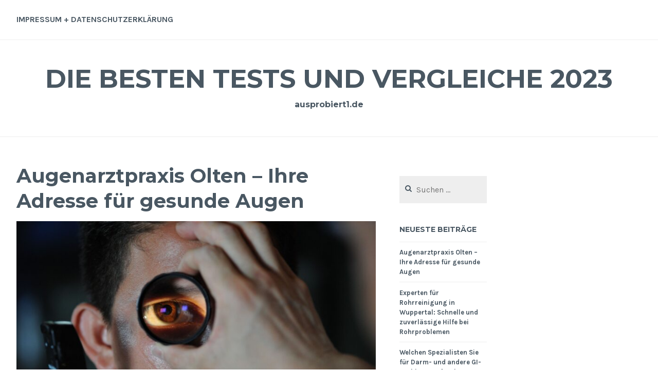

--- FILE ---
content_type: text/html; charset=UTF-8
request_url: https://www.ausprobiert1.de/
body_size: 24135
content:
<!DOCTYPE html> <html lang="de"> <head> <meta charset="UTF-8"> <meta name="viewport" content="width=device-width, initial-scale=1"> <link rel="profile" href="https://gmpg.org/xfn/11"> <link rel="pingback" href="https://www.ausprobiert1.de/xmlrpc.php"> <meta name='robots' content='index, follow, max-image-preview:large, max-snippet:-1, max-video-preview:-1' /> <title>⓵ Testberichte - Testsieger 2026 √ ausprobiert1.de</title> <meta name="description" content="Testberichte • Testsieger • Vergleiche • Empfehlungen ✓ seriös ✓ kostenlos ✓ per Lastschrift ✓ versandkostenfrei ✓ schnell ➨ jetzt besuchen!" /> <link rel="canonical" href="https://www.ausprobiert1.de/" /> <link rel="next" href="https://www.ausprobiert1.de/page/2/" /> <meta property="og:locale" content="de_DE" /> <meta property="og:type" content="website" /> <meta property="og:title" content="Die besten Tests und Vergleiche 2023" /> <meta property="og:description" content="Testberichte • Testsieger • Vergleiche • Empfehlungen ✓ seriös ✓ kostenlos ✓ per Lastschrift ✓ versandkostenfrei ✓ schnell ➨ jetzt besuchen!" /> <meta property="og:url" content="https://www.ausprobiert1.de/" /> <meta property="og:site_name" content="Die besten Tests und Vergleiche 2023" /> <meta name="twitter:card" content="summary_large_image" /> <script type="application/ld+json" class="yoast-schema-graph">{"@context":"https://schema.org","@graph":[{"@type":"CollectionPage","@id":"https://www.ausprobiert1.de/","url":"https://www.ausprobiert1.de/","name":"⓵ Testberichte - Testsieger 2026 √ ausprobiert1.de","isPartOf":{"@id":"https://www.ausprobiert1.de/#website"},"description":"Testberichte • Testsieger • Vergleiche • Empfehlungen ✓ seriös ✓ kostenlos ✓ per Lastschrift ✓ versandkostenfrei ✓ schnell ➨ jetzt besuchen!","breadcrumb":{"@id":"https://www.ausprobiert1.de/#breadcrumb"},"inLanguage":"de"},{"@type":"BreadcrumbList","@id":"https://www.ausprobiert1.de/#breadcrumb","itemListElement":[{"@type":"ListItem","position":1,"name":"Home"}]},{"@type":"WebSite","@id":"https://www.ausprobiert1.de/#website","url":"https://www.ausprobiert1.de/","name":"Die besten Tests und Vergleiche 2023","description":"ausprobiert1.de","potentialAction":[{"@type":"SearchAction","target":{"@type":"EntryPoint","urlTemplate":"https://www.ausprobiert1.de/?s={search_term_string}"},"query-input":"required name=search_term_string"}],"inLanguage":"de"}]}</script> <link rel='dns-prefetch' href='//fonts.googleapis.com' /> <link rel="alternate" type="application/rss+xml" title="Die besten Tests und Vergleiche 2023 &raquo; Feed" href="https://www.ausprobiert1.de/feed/" /> <link rel="alternate" type="application/rss+xml" title="Die besten Tests und Vergleiche 2023 &raquo; Kommentar-Feed" href="https://www.ausprobiert1.de/comments/feed/" /> <style id='wp-img-auto-sizes-contain-inline-css' type='text/css'> img:is([sizes=auto i],[sizes^="auto," i]){contain-intrinsic-size:3000px 1500px} /*# sourceURL=wp-img-auto-sizes-contain-inline-css */ </style> <style id='wp-emoji-styles-inline-css' type='text/css'> img.wp-smiley, img.emoji { display: inline !important; border: none !important; box-shadow: none !important; height: 1em !important; width: 1em !important; margin: 0 0.07em !important; vertical-align: -0.1em !important; background: none !important; padding: 0 !important; } /*# sourceURL=wp-emoji-styles-inline-css */ </style> <style id='wp-block-library-inline-css' type='text/css'> :root{--wp-block-synced-color:#7a00df;--wp-block-synced-color--rgb:122,0,223;--wp-bound-block-color:var(--wp-block-synced-color);--wp-editor-canvas-background:#ddd;--wp-admin-theme-color:#007cba;--wp-admin-theme-color--rgb:0,124,186;--wp-admin-theme-color-darker-10:#006ba1;--wp-admin-theme-color-darker-10--rgb:0,107,160.5;--wp-admin-theme-color-darker-20:#005a87;--wp-admin-theme-color-darker-20--rgb:0,90,135;--wp-admin-border-width-focus:2px}@media (min-resolution:192dpi){:root{--wp-admin-border-width-focus:1.5px}}.wp-element-button{cursor:pointer}:root .has-very-light-gray-background-color{background-color:#eee}:root .has-very-dark-gray-background-color{background-color:#313131}:root .has-very-light-gray-color{color:#eee}:root .has-very-dark-gray-color{color:#313131}:root .has-vivid-green-cyan-to-vivid-cyan-blue-gradient-background{background:linear-gradient(135deg,#00d084,#0693e3)}:root .has-purple-crush-gradient-background{background:linear-gradient(135deg,#34e2e4,#4721fb 50%,#ab1dfe)}:root .has-hazy-dawn-gradient-background{background:linear-gradient(135deg,#faaca8,#dad0ec)}:root .has-subdued-olive-gradient-background{background:linear-gradient(135deg,#fafae1,#67a671)}:root .has-atomic-cream-gradient-background{background:linear-gradient(135deg,#fdd79a,#004a59)}:root .has-nightshade-gradient-background{background:linear-gradient(135deg,#330968,#31cdcf)}:root .has-midnight-gradient-background{background:linear-gradient(135deg,#020381,#2874fc)}:root{--wp--preset--font-size--normal:16px;--wp--preset--font-size--huge:42px}.has-regular-font-size{font-size:1em}.has-larger-font-size{font-size:2.625em}.has-normal-font-size{font-size:var(--wp--preset--font-size--normal)}.has-huge-font-size{font-size:var(--wp--preset--font-size--huge)}.has-text-align-center{text-align:center}.has-text-align-left{text-align:left}.has-text-align-right{text-align:right}.has-fit-text{white-space:nowrap!important}#end-resizable-editor-section{display:none}.aligncenter{clear:both}.items-justified-left{justify-content:flex-start}.items-justified-center{justify-content:center}.items-justified-right{justify-content:flex-end}.items-justified-space-between{justify-content:space-between}.screen-reader-text{border:0;clip-path:inset(50%);height:1px;margin:-1px;overflow:hidden;padding:0;position:absolute;width:1px;word-wrap:normal!important}.screen-reader-text:focus{background-color:#ddd;clip-path:none;color:#444;display:block;font-size:1em;height:auto;left:5px;line-height:normal;padding:15px 23px 14px;text-decoration:none;top:5px;width:auto;z-index:100000}html :where(.has-border-color){border-style:solid}html :where([style*=border-top-color]){border-top-style:solid}html :where([style*=border-right-color]){border-right-style:solid}html :where([style*=border-bottom-color]){border-bottom-style:solid}html :where([style*=border-left-color]){border-left-style:solid}html :where([style*=border-width]){border-style:solid}html :where([style*=border-top-width]){border-top-style:solid}html :where([style*=border-right-width]){border-right-style:solid}html :where([style*=border-bottom-width]){border-bottom-style:solid}html :where([style*=border-left-width]){border-left-style:solid}html :where(img[class*=wp-image-]){height:auto;max-width:100%}:where(figure){margin:0 0 1em}html :where(.is-position-sticky){--wp-admin--admin-bar--position-offset:var(--wp-admin--admin-bar--height,0px)}@media screen and (max-width:600px){html :where(.is-position-sticky){--wp-admin--admin-bar--position-offset:0px}} /*# sourceURL=wp-block-library-inline-css */ </style><style id='wp-block-page-list-inline-css' type='text/css'> .wp-block-navigation .wp-block-page-list{align-items:var(--navigation-layout-align,initial);background-color:inherit;display:flex;flex-direction:var(--navigation-layout-direction,initial);flex-wrap:var(--navigation-layout-wrap,wrap);justify-content:var(--navigation-layout-justify,initial)}.wp-block-navigation .wp-block-navigation-item{background-color:inherit}.wp-block-page-list{box-sizing:border-box} /*# sourceURL=https://www.ausprobiert1.de/wp-includes/blocks/page-list/style.min.css */ </style> <style id='global-styles-inline-css' type='text/css'> :root{--wp--preset--aspect-ratio--square: 1;--wp--preset--aspect-ratio--4-3: 4/3;--wp--preset--aspect-ratio--3-4: 3/4;--wp--preset--aspect-ratio--3-2: 3/2;--wp--preset--aspect-ratio--2-3: 2/3;--wp--preset--aspect-ratio--16-9: 16/9;--wp--preset--aspect-ratio--9-16: 9/16;--wp--preset--color--black: #000000;--wp--preset--color--cyan-bluish-gray: #abb8c3;--wp--preset--color--white: #ffffff;--wp--preset--color--pale-pink: #f78da7;--wp--preset--color--vivid-red: #cf2e2e;--wp--preset--color--luminous-vivid-orange: #ff6900;--wp--preset--color--luminous-vivid-amber: #fcb900;--wp--preset--color--light-green-cyan: #7bdcb5;--wp--preset--color--vivid-green-cyan: #00d084;--wp--preset--color--pale-cyan-blue: #8ed1fc;--wp--preset--color--vivid-cyan-blue: #0693e3;--wp--preset--color--vivid-purple: #9b51e0;--wp--preset--gradient--vivid-cyan-blue-to-vivid-purple: linear-gradient(135deg,rgb(6,147,227) 0%,rgb(155,81,224) 100%);--wp--preset--gradient--light-green-cyan-to-vivid-green-cyan: linear-gradient(135deg,rgb(122,220,180) 0%,rgb(0,208,130) 100%);--wp--preset--gradient--luminous-vivid-amber-to-luminous-vivid-orange: linear-gradient(135deg,rgb(252,185,0) 0%,rgb(255,105,0) 100%);--wp--preset--gradient--luminous-vivid-orange-to-vivid-red: linear-gradient(135deg,rgb(255,105,0) 0%,rgb(207,46,46) 100%);--wp--preset--gradient--very-light-gray-to-cyan-bluish-gray: linear-gradient(135deg,rgb(238,238,238) 0%,rgb(169,184,195) 100%);--wp--preset--gradient--cool-to-warm-spectrum: linear-gradient(135deg,rgb(74,234,220) 0%,rgb(151,120,209) 20%,rgb(207,42,186) 40%,rgb(238,44,130) 60%,rgb(251,105,98) 80%,rgb(254,248,76) 100%);--wp--preset--gradient--blush-light-purple: linear-gradient(135deg,rgb(255,206,236) 0%,rgb(152,150,240) 100%);--wp--preset--gradient--blush-bordeaux: linear-gradient(135deg,rgb(254,205,165) 0%,rgb(254,45,45) 50%,rgb(107,0,62) 100%);--wp--preset--gradient--luminous-dusk: linear-gradient(135deg,rgb(255,203,112) 0%,rgb(199,81,192) 50%,rgb(65,88,208) 100%);--wp--preset--gradient--pale-ocean: linear-gradient(135deg,rgb(255,245,203) 0%,rgb(182,227,212) 50%,rgb(51,167,181) 100%);--wp--preset--gradient--electric-grass: linear-gradient(135deg,rgb(202,248,128) 0%,rgb(113,206,126) 100%);--wp--preset--gradient--midnight: linear-gradient(135deg,rgb(2,3,129) 0%,rgb(40,116,252) 100%);--wp--preset--font-size--small: 13px;--wp--preset--font-size--medium: 20px;--wp--preset--font-size--large: 36px;--wp--preset--font-size--x-large: 42px;--wp--preset--spacing--20: 0.44rem;--wp--preset--spacing--30: 0.67rem;--wp--preset--spacing--40: 1rem;--wp--preset--spacing--50: 1.5rem;--wp--preset--spacing--60: 2.25rem;--wp--preset--spacing--70: 3.38rem;--wp--preset--spacing--80: 5.06rem;--wp--preset--shadow--natural: 6px 6px 9px rgba(0, 0, 0, 0.2);--wp--preset--shadow--deep: 12px 12px 50px rgba(0, 0, 0, 0.4);--wp--preset--shadow--sharp: 6px 6px 0px rgba(0, 0, 0, 0.2);--wp--preset--shadow--outlined: 6px 6px 0px -3px rgb(255, 255, 255), 6px 6px rgb(0, 0, 0);--wp--preset--shadow--crisp: 6px 6px 0px rgb(0, 0, 0);}:where(.is-layout-flex){gap: 0.5em;}:where(.is-layout-grid){gap: 0.5em;}body .is-layout-flex{display: flex;}.is-layout-flex{flex-wrap: wrap;align-items: center;}.is-layout-flex > :is(*, div){margin: 0;}body .is-layout-grid{display: grid;}.is-layout-grid > :is(*, div){margin: 0;}:where(.wp-block-columns.is-layout-flex){gap: 2em;}:where(.wp-block-columns.is-layout-grid){gap: 2em;}:where(.wp-block-post-template.is-layout-flex){gap: 1.25em;}:where(.wp-block-post-template.is-layout-grid){gap: 1.25em;}.has-black-color{color: var(--wp--preset--color--black) !important;}.has-cyan-bluish-gray-color{color: var(--wp--preset--color--cyan-bluish-gray) !important;}.has-white-color{color: var(--wp--preset--color--white) !important;}.has-pale-pink-color{color: var(--wp--preset--color--pale-pink) !important;}.has-vivid-red-color{color: var(--wp--preset--color--vivid-red) !important;}.has-luminous-vivid-orange-color{color: var(--wp--preset--color--luminous-vivid-orange) !important;}.has-luminous-vivid-amber-color{color: var(--wp--preset--color--luminous-vivid-amber) !important;}.has-light-green-cyan-color{color: var(--wp--preset--color--light-green-cyan) !important;}.has-vivid-green-cyan-color{color: var(--wp--preset--color--vivid-green-cyan) !important;}.has-pale-cyan-blue-color{color: var(--wp--preset--color--pale-cyan-blue) !important;}.has-vivid-cyan-blue-color{color: var(--wp--preset--color--vivid-cyan-blue) !important;}.has-vivid-purple-color{color: var(--wp--preset--color--vivid-purple) !important;}.has-black-background-color{background-color: var(--wp--preset--color--black) !important;}.has-cyan-bluish-gray-background-color{background-color: var(--wp--preset--color--cyan-bluish-gray) !important;}.has-white-background-color{background-color: var(--wp--preset--color--white) !important;}.has-pale-pink-background-color{background-color: var(--wp--preset--color--pale-pink) !important;}.has-vivid-red-background-color{background-color: var(--wp--preset--color--vivid-red) !important;}.has-luminous-vivid-orange-background-color{background-color: var(--wp--preset--color--luminous-vivid-orange) !important;}.has-luminous-vivid-amber-background-color{background-color: var(--wp--preset--color--luminous-vivid-amber) !important;}.has-light-green-cyan-background-color{background-color: var(--wp--preset--color--light-green-cyan) !important;}.has-vivid-green-cyan-background-color{background-color: var(--wp--preset--color--vivid-green-cyan) !important;}.has-pale-cyan-blue-background-color{background-color: var(--wp--preset--color--pale-cyan-blue) !important;}.has-vivid-cyan-blue-background-color{background-color: var(--wp--preset--color--vivid-cyan-blue) !important;}.has-vivid-purple-background-color{background-color: var(--wp--preset--color--vivid-purple) !important;}.has-black-border-color{border-color: var(--wp--preset--color--black) !important;}.has-cyan-bluish-gray-border-color{border-color: var(--wp--preset--color--cyan-bluish-gray) !important;}.has-white-border-color{border-color: var(--wp--preset--color--white) !important;}.has-pale-pink-border-color{border-color: var(--wp--preset--color--pale-pink) !important;}.has-vivid-red-border-color{border-color: var(--wp--preset--color--vivid-red) !important;}.has-luminous-vivid-orange-border-color{border-color: var(--wp--preset--color--luminous-vivid-orange) !important;}.has-luminous-vivid-amber-border-color{border-color: var(--wp--preset--color--luminous-vivid-amber) !important;}.has-light-green-cyan-border-color{border-color: var(--wp--preset--color--light-green-cyan) !important;}.has-vivid-green-cyan-border-color{border-color: var(--wp--preset--color--vivid-green-cyan) !important;}.has-pale-cyan-blue-border-color{border-color: var(--wp--preset--color--pale-cyan-blue) !important;}.has-vivid-cyan-blue-border-color{border-color: var(--wp--preset--color--vivid-cyan-blue) !important;}.has-vivid-purple-border-color{border-color: var(--wp--preset--color--vivid-purple) !important;}.has-vivid-cyan-blue-to-vivid-purple-gradient-background{background: var(--wp--preset--gradient--vivid-cyan-blue-to-vivid-purple) !important;}.has-light-green-cyan-to-vivid-green-cyan-gradient-background{background: var(--wp--preset--gradient--light-green-cyan-to-vivid-green-cyan) !important;}.has-luminous-vivid-amber-to-luminous-vivid-orange-gradient-background{background: var(--wp--preset--gradient--luminous-vivid-amber-to-luminous-vivid-orange) !important;}.has-luminous-vivid-orange-to-vivid-red-gradient-background{background: var(--wp--preset--gradient--luminous-vivid-orange-to-vivid-red) !important;}.has-very-light-gray-to-cyan-bluish-gray-gradient-background{background: var(--wp--preset--gradient--very-light-gray-to-cyan-bluish-gray) !important;}.has-cool-to-warm-spectrum-gradient-background{background: var(--wp--preset--gradient--cool-to-warm-spectrum) !important;}.has-blush-light-purple-gradient-background{background: var(--wp--preset--gradient--blush-light-purple) !important;}.has-blush-bordeaux-gradient-background{background: var(--wp--preset--gradient--blush-bordeaux) !important;}.has-luminous-dusk-gradient-background{background: var(--wp--preset--gradient--luminous-dusk) !important;}.has-pale-ocean-gradient-background{background: var(--wp--preset--gradient--pale-ocean) !important;}.has-electric-grass-gradient-background{background: var(--wp--preset--gradient--electric-grass) !important;}.has-midnight-gradient-background{background: var(--wp--preset--gradient--midnight) !important;}.has-small-font-size{font-size: var(--wp--preset--font-size--small) !important;}.has-medium-font-size{font-size: var(--wp--preset--font-size--medium) !important;}.has-large-font-size{font-size: var(--wp--preset--font-size--large) !important;}.has-x-large-font-size{font-size: var(--wp--preset--font-size--x-large) !important;} /*# sourceURL=global-styles-inline-css */ </style> <style id='classic-theme-styles-inline-css' type='text/css'> /*! This file is auto-generated */ .wp-block-button__link{color:#fff;background-color:#32373c;border-radius:9999px;box-shadow:none;text-decoration:none;padding:calc(.667em + 2px) calc(1.333em + 2px);font-size:1.125em}.wp-block-file__button{background:#32373c;color:#fff;text-decoration:none} /*# sourceURL=/wp-includes/css/classic-themes.min.css */ </style> <link rel='stylesheet' id='ig-pricing-table-css' href='https://www.ausprobiert1.de/wp-content/plugins/ig-pricing-table/css/ig-pricing-table.css' type='text/css' media='all' /> <link rel='stylesheet' id='cerauno-style-css' href='https://www.ausprobiert1.de/wp-content/themes/cerauno/style.css' type='text/css' media='all' /> <link rel='stylesheet' id='cerauno-fonts-css' href='https://fonts.googleapis.com/css?family=Karla%3A400%2C400italic%2C700%2C700italic%7CMontserrat%3A400%2C700&#038;subset=latin%2Clatin-ext' type='text/css' media='all' /> <link rel='stylesheet' id='cerauno-fontawesome-css' href='https://www.ausprobiert1.de/wp-content/themes/cerauno/fonts/font-awesome.css' type='text/css' media='all' /> <link rel='stylesheet' id='easy-responsive-shortcodes-css' href='https://www.ausprobiert1.de/wp-content/plugins/easy-responsive-shortcodes/css/easy-responsive-shortcodes.css' type='text/css' media='all' /> <link rel='stylesheet' id='font-awesome-css' href='https://www.ausprobiert1.de/wp-content/plugins/easy-responsive-shortcodes/css/font-awesome.css' type='text/css' media='all' /> <link rel="https://api.w.org/" href="https://www.ausprobiert1.de/wp-json/" /></head> <body data-rsssl=1 class="home blog wp-theme-cerauno"> <div id="page" class="hfeed site"> <a class="skip-link screen-reader-text" href="#content">Zum Inhalt springen</a> <header id="masthead" class="site-header" role="banner"> <nav id="site-navigation" class="main-navigation clear" role="navigation"> <button class="menu-toggle" aria-controls="primary-menu" aria-expanded="false">Menü</button> <div id="primary-menu" class="menu"><ul> <li class="page_item page-item-366"><a href="https://www.ausprobiert1.de/impressum-datenschutzerklaerung/">Impressum + Datenschutzerklärung</a></li> </ul></div> </nav> <div class="site-branding"> <h1 class="site-title"><a href="https://www.ausprobiert1.de/" rel="home">Die besten Tests und Vergleiche 2023</a></h1> <h2 class="site-description">ausprobiert1.de</h2> </div> </header> <div id="content" class="site-content"> <div id="primary" class="content-area"> <main id="main" class="site-main" role="main"> <article id="post-395" class="post-395 post type-post status-publish format-standard has-post-thumbnail hentry category-allgemein"> <header class="entry-header"> <h1 class="entry-title"><a href="https://www.ausprobiert1.de/augenarztpraxis-olten-ihre-adresse-fuer-gesunde-augen/" rel="bookmark">Augenarztpraxis Olten – Ihre Adresse für gesunde Augen</a></h1> <div class="featured-image"> <a href="https://www.ausprobiert1.de/augenarztpraxis-olten-ihre-adresse-fuer-gesunde-augen/" title="Augenarztpraxis Olten – Ihre Adresse für gesunde Augen"><img width="451" height="300" src="https://www.ausprobiert1.de/wp-content/uploads/augenarzt_1748809186.jpg" class="attachment-cerauno-home size-cerauno-home wp-post-image" alt="" decoding="async" fetchpriority="high" srcset="https://www.ausprobiert1.de/wp-content/uploads/augenarzt_1748809186.jpg 1280w, https://www.ausprobiert1.de/wp-content/uploads/augenarzt_1748809186-300x200.jpg 300w, https://www.ausprobiert1.de/wp-content/uploads/augenarzt_1748809186-1024x682.jpg 1024w, https://www.ausprobiert1.de/wp-content/uploads/augenarzt_1748809186-150x100.jpg 150w, https://www.ausprobiert1.de/wp-content/uploads/augenarzt_1748809186-768x511.jpg 768w" sizes="(max-width: 451px) 100vw, 451px" /></a> </div> </header> <div class="entry-summary"> <p>Individuelle Augenheilkunde für alle Lebensphasen Die Augenarztpraxis Eckert aus Olten steht für eine moderne, umfassende und persönliche augenärztliche Versorgung in der Region Solothurn. Als fachärztlich geführte Praxis mit klarem Qualitätsanspruch vereinen wir medizinisches Know-how, hochmoderne Technik und menschliche Nähe. Unsere Patientinnen und Patienten profitieren von präziser Diagnostik, langfristiger Begleitung chronischer Erkrankungen sowie einer ganzheitlichen Betreuung&hellip; <a class="more-link" href="https://www.ausprobiert1.de/augenarztpraxis-olten-ihre-adresse-fuer-gesunde-augen/">Weiterlesen <span class="screen-reader-text">Augenarztpraxis Olten – Ihre Adresse für gesunde Augen</span></a></p> </div> <div class="entry-meta"> <span class="posted-on"><a href="https://www.ausprobiert1.de/augenarztpraxis-olten-ihre-adresse-fuer-gesunde-augen/" rel="bookmark"><time class="entry-date published" datetime="2025-05-12T22:17:33+02:00">12. Mai 2025</time><time class="updated" datetime="2025-06-01T22:26:53+02:00">1. Juni 2025</time></a></span><span class="byline"> <span class="author vcard"><a class="url fn n" href="https://www.ausprobiert1.de/author/ap/">ap</a></span></span><span class="comments-link"><a href="https://www.ausprobiert1.de/augenarztpraxis-olten-ihre-adresse-fuer-gesunde-augen/#respond">Kommentar hinterlassen</a></span> </div> </article> <article id="post-390" class="post-390 post type-post status-publish format-standard has-post-thumbnail hentry category-allgemein"> <header class="entry-header"> <h1 class="entry-title"><a href="https://www.ausprobiert1.de/experten-fuer-rohrreinigung-in-wuppertal-schnelle-und-zuverlaessige-hilfe-bei-rohrproblemen/" rel="bookmark">Experten für Rohrreinigung in Wuppertal: Schnelle und zuverlässige Hilfe bei Rohrproblemen</a></h1> <div class="featured-image"> <a href="https://www.ausprobiert1.de/experten-fuer-rohrreinigung-in-wuppertal-schnelle-und-zuverlaessige-hilfe-bei-rohrproblemen/" title="Experten für Rohrreinigung in Wuppertal: Schnelle und zuverlässige Hilfe bei Rohrproblemen"><img width="533" height="300" src="https://www.ausprobiert1.de/wp-content/uploads/experte_1680979566.jpg" class="attachment-cerauno-home size-cerauno-home wp-post-image" alt="" decoding="async" srcset="https://www.ausprobiert1.de/wp-content/uploads/experte_1680979566.jpg 1280w, https://www.ausprobiert1.de/wp-content/uploads/experte_1680979566-300x169.jpg 300w, https://www.ausprobiert1.de/wp-content/uploads/experte_1680979566-1024x576.jpg 1024w, https://www.ausprobiert1.de/wp-content/uploads/experte_1680979566-150x84.jpg 150w, https://www.ausprobiert1.de/wp-content/uploads/experte_1680979566-768x432.jpg 768w" sizes="(max-width: 533px) 100vw, 533px" /></a> </div> </header> <div class="entry-summary"> <p>Warum Rohrprobleme ein ernstes Problem darstellen können Rohrprobleme können in jedem Haushalt oder Unternehmen auftreten. Sie können zu Überschwemmungen, Schäden an Eigentum und sogar zu Gesundheitsproblemen führen. Wenn Sie ein Problem mit Ihren Rohren haben, sollten Sie es schnell und effizient beheben lassen. Die Vorteile der Einstellung von Experten für Rohrreinigung in Wuppertal Die Einstellung&hellip; <a class="more-link" href="https://www.ausprobiert1.de/experten-fuer-rohrreinigung-in-wuppertal-schnelle-und-zuverlaessige-hilfe-bei-rohrproblemen/">Weiterlesen <span class="screen-reader-text">Experten für Rohrreinigung in Wuppertal: Schnelle und zuverlässige Hilfe bei Rohrproblemen</span></a></p> </div> <div class="entry-meta"> <span class="posted-on"><a href="https://www.ausprobiert1.de/experten-fuer-rohrreinigung-in-wuppertal-schnelle-und-zuverlaessige-hilfe-bei-rohrproblemen/" rel="bookmark"><time class="entry-date published updated" datetime="2023-04-08T21:00:57+02:00">8. April 2023</time></a></span><span class="byline"> <span class="author vcard"><a class="url fn n" href="https://www.ausprobiert1.de/author/ap/">ap</a></span></span><span class="comments-link"><a href="https://www.ausprobiert1.de/experten-fuer-rohrreinigung-in-wuppertal-schnelle-und-zuverlaessige-hilfe-bei-rohrproblemen/#respond">Kommentar hinterlassen</a></span> </div> </article> <article id="post-383" class="post-383 post type-post status-publish format-standard has-post-thumbnail hentry category-allgemein"> <header class="entry-header"> <h1 class="entry-title"><a href="https://www.ausprobiert1.de/welchen-spezialisten-sie-fuer-darm-und-andere-gi-probleme-aufsuchen-sollten/" rel="bookmark">Welchen Spezialisten Sie für Darm- und andere GI-Probleme aufsuchen sollten</a></h1> <div class="featured-image"> <a href="https://www.ausprobiert1.de/welchen-spezialisten-sie-fuer-darm-und-andere-gi-probleme-aufsuchen-sollten/" title="Welchen Spezialisten Sie für Darm- und andere GI-Probleme aufsuchen sollten"><img width="320" height="300" src="https://www.ausprobiert1.de/wp-content/uploads/darm_1653841372.png" class="attachment-cerauno-home size-cerauno-home wp-post-image" alt="" decoding="async" srcset="https://www.ausprobiert1.de/wp-content/uploads/darm_1653841372.png 1280w, https://www.ausprobiert1.de/wp-content/uploads/darm_1653841372-300x281.png 300w, https://www.ausprobiert1.de/wp-content/uploads/darm_1653841372-1024x960.png 1024w, https://www.ausprobiert1.de/wp-content/uploads/darm_1653841372-150x141.png 150w, https://www.ausprobiert1.de/wp-content/uploads/darm_1653841372-768x720.png 768w" sizes="(max-width: 320px) 100vw, 320px" /></a> </div> </header> <div class="entry-summary"> <p>Blähungen, Völlegefühl, Durchfall, Verstopfung: Wenn Sie unter Magen-Darm-Beschwerden leiden, sind Sie nicht allein. Eine Studie aus dem Jahr 2020, bei der über 73 000 Menschen in 33 Ländern befragt wurden, ergab, dass fast 40 % der Erwachsenen &#8211; meist Frauen &#8211; unter einer Art von funktionellen Magen-Darm-Beschwerden leiden. Betrachtet man nur die USA, Kanada und&hellip; <a class="more-link" href="https://www.ausprobiert1.de/welchen-spezialisten-sie-fuer-darm-und-andere-gi-probleme-aufsuchen-sollten/">Weiterlesen <span class="screen-reader-text">Welchen Spezialisten Sie für Darm- und andere GI-Probleme aufsuchen sollten</span></a></p> </div> <div class="entry-meta"> <span class="posted-on"><a href="https://www.ausprobiert1.de/welchen-spezialisten-sie-fuer-darm-und-andere-gi-probleme-aufsuchen-sollten/" rel="bookmark"><time class="entry-date published" datetime="2022-05-29T18:22:35+02:00">29. Mai 2022</time><time class="updated" datetime="2022-05-29T18:23:01+02:00">29. Mai 2022</time></a></span><span class="byline"> <span class="author vcard"><a class="url fn n" href="https://www.ausprobiert1.de/author/ap/">ap</a></span></span><span class="comments-link"><a href="https://www.ausprobiert1.de/welchen-spezialisten-sie-fuer-darm-und-andere-gi-probleme-aufsuchen-sollten/#respond">Kommentar hinterlassen</a></span> </div> </article> <article id="post-377" class="post-377 post type-post status-publish format-standard has-post-thumbnail hentry category-allgemein"> <header class="entry-header"> <h1 class="entry-title"><a href="https://www.ausprobiert1.de/wie-man-die-besten-gasgrills-kauft/" rel="bookmark">Wie man die besten Gasgrills kauft</a></h1> <div class="featured-image"> <a href="https://www.ausprobiert1.de/wie-man-die-besten-gasgrills-kauft/" title="Wie man die besten Gasgrills kauft"><img width="450" height="300" src="https://www.ausprobiert1.de/wp-content/uploads/gasgrill_1643740889.jpg" class="attachment-cerauno-home size-cerauno-home wp-post-image" alt="" decoding="async" loading="lazy" srcset="https://www.ausprobiert1.de/wp-content/uploads/gasgrill_1643740889.jpg 1280w, https://www.ausprobiert1.de/wp-content/uploads/gasgrill_1643740889-300x200.jpg 300w, https://www.ausprobiert1.de/wp-content/uploads/gasgrill_1643740889-1024x682.jpg 1024w, https://www.ausprobiert1.de/wp-content/uploads/gasgrill_1643740889-150x100.jpg 150w, https://www.ausprobiert1.de/wp-content/uploads/gasgrill_1643740889-768x512.jpg 768w" sizes="auto, (max-width: 450px) 100vw, 450px" /></a> </div> </header> <div class="entry-summary"> <p>Bevor Sie sich auf den Weg machen, um einen Gasgrill zu kaufen, sollten Sie zunächst wissen, dass es zwei Arten von Gasgrills gibt: Gasgrills mit Propangastank sind in der Regel kleiner und tragbar &#8211; die Tanks müssen jedoch ausgetauscht werden. Erdgasgrills verwenden eine Standleitung, die Sie an die Erdgasleitung Ihres Hauses anschließen können. Sobald Sie&hellip; <a class="more-link" href="https://www.ausprobiert1.de/wie-man-die-besten-gasgrills-kauft/">Weiterlesen <span class="screen-reader-text">Wie man die besten Gasgrills kauft</span></a></p> </div> <div class="entry-meta"> <span class="posted-on"><a href="https://www.ausprobiert1.de/wie-man-die-besten-gasgrills-kauft/" rel="bookmark"><time class="entry-date published" datetime="2022-02-01T20:40:45+02:00">1. Februar 2022</time><time class="updated" datetime="2022-02-06T21:22:05+02:00">6. Februar 2022</time></a></span><span class="byline"> <span class="author vcard"><a class="url fn n" href="https://www.ausprobiert1.de/author/ap/">ap</a></span></span><span class="comments-link"><a href="https://www.ausprobiert1.de/wie-man-die-besten-gasgrills-kauft/#respond">Kommentar hinterlassen</a></span> </div> </article> <article id="post-230" class="post-230 post type-post status-publish format-standard has-post-thumbnail hentry category-allgemein"> <header class="entry-header"> <h1 class="entry-title"><a href="https://www.ausprobiert1.de/putzhilfe-frankfurt-eine-unentbehrliche-hilfe-im-haushalt/" rel="bookmark">Putzhilfe Frankfurt: eine unentbehrliche Hilfe im Haushalt</a></h1> <div class="featured-image"> <a href="https://www.ausprobiert1.de/putzhilfe-frankfurt-eine-unentbehrliche-hilfe-im-haushalt/" title="Putzhilfe Frankfurt: eine unentbehrliche Hilfe im Haushalt"><img width="900" height="300" src="https://www.ausprobiert1.de/wp-content/uploads/secretary-1897265_1280-900x300.jpg" class="attachment-cerauno-home size-cerauno-home wp-post-image" alt="" decoding="async" loading="lazy" /></a> </div> </header> <div class="entry-summary"> <p>Vor allem für Berufstätige, die ohnehin nur wenig Freizeit haben, aber auch für junge Mütter und Väter ist nichts lästiger, als der wöchentliche Wohnungs- oder Hausputz. Diese lästige Pflicht übernimmt eine Putzhilfe Frankfurt gern für ihre Kunden. Sie bringt die eigenen vier Wände optimal zum Glänzen, sodass sich der Hausherr im Grunde selbst um nichts&hellip; <a class="more-link" href="https://www.ausprobiert1.de/putzhilfe-frankfurt-eine-unentbehrliche-hilfe-im-haushalt/">Weiterlesen <span class="screen-reader-text">Putzhilfe Frankfurt: eine unentbehrliche Hilfe im Haushalt</span></a></p> </div> <div class="entry-meta"> <span class="posted-on"><a href="https://www.ausprobiert1.de/putzhilfe-frankfurt-eine-unentbehrliche-hilfe-im-haushalt/" rel="bookmark"><time class="entry-date published" datetime="2021-09-13T10:57:29+02:00">13. September 2021</time><time class="updated" datetime="2021-09-30T15:29:21+02:00">30. September 2021</time></a></span><span class="byline"> <span class="author vcard"><a class="url fn n" href="https://www.ausprobiert1.de/author/ap/">ap</a></span></span><span class="comments-link"><a href="https://www.ausprobiert1.de/putzhilfe-frankfurt-eine-unentbehrliche-hilfe-im-haushalt/#respond">Kommentar hinterlassen</a></span> </div> </article> <article id="post-371" class="post-371 post type-post status-publish format-standard hentry category-allgemein"> <header class="entry-header"> <h1 class="entry-title"><a href="https://www.ausprobiert1.de/bottas-gluecksspiel-loeste-hamiltons-f1-intermediate-reifenentscheidung-in-sotschi-aus/" rel="bookmark">Bottas&#8216; Glücksspiel löste Hamiltons F1-Intermediate-Reifenentscheidung in Sotschi aus</a></h1> </header> <div class="entry-summary"> <p>Laut Mercedes wurde Lewis Hamiltons kritischer Wechsel auf Intermediate-Reifen, der ihm zum Sieg beim Großen Preis von Russland verhalf, von seinem Teamkollegen Valtteri Bottas unterstützt, der auf einen früheren Wechsel gesetzt hatte. Hamilton sah in der Schlussphase des Rennens in Sotschi schon so aus, als würde er hinter dem Führenden Lando Norris ins Ziel kommen,&hellip; <a class="more-link" href="https://www.ausprobiert1.de/bottas-gluecksspiel-loeste-hamiltons-f1-intermediate-reifenentscheidung-in-sotschi-aus/">Weiterlesen <span class="screen-reader-text">Bottas&#8216; Glücksspiel löste Hamiltons F1-Intermediate-Reifenentscheidung in Sotschi aus</span></a></p> </div> <div class="entry-meta"> <span class="posted-on"><a href="https://www.ausprobiert1.de/bottas-gluecksspiel-loeste-hamiltons-f1-intermediate-reifenentscheidung-in-sotschi-aus/" rel="bookmark"><time class="entry-date published" datetime="2021-09-06T13:28:35+02:00">6. September 2021</time><time class="updated" datetime="2021-10-03T18:15:50+02:00">3. Oktober 2021</time></a></span><span class="byline"> <span class="author vcard"><a class="url fn n" href="https://www.ausprobiert1.de/author/ap/">ap</a></span></span><span class="comments-link"><a href="https://www.ausprobiert1.de/bottas-gluecksspiel-loeste-hamiltons-f1-intermediate-reifenentscheidung-in-sotschi-aus/#respond">Kommentar hinterlassen</a></span> </div> </article> <article id="post-364" class="post-364 post type-post status-publish format-standard hentry category-allgemein"> <header class="entry-header"> <h1 class="entry-title"><a href="https://www.ausprobiert1.de/vertragspruefung/" rel="bookmark">Vertragsprüfung</a></h1> </header> <div class="entry-summary"> <p>Wenn Sie innerhalb von Österreich ein Haus kaufen wollen, dann ist immer ein Kaufvertrag nötig. Dabei stellt sich natürlich immer die Frage, ob dieser Vertrag nicht vorher von einem Rechtsanwalt geprüft werden sollte. Dieser könnte eine genaue Vertragsprüfung vornehmen. Doch wie viel würde das eigentlich kosten? Und sind die Kosten beim Hauskauf steuerlich absetzbar? Und&hellip; <a class="more-link" href="https://www.ausprobiert1.de/vertragspruefung/">Weiterlesen <span class="screen-reader-text">Vertragsprüfung</span></a></p> </div> <div class="entry-meta"> <span class="posted-on"><a href="https://www.ausprobiert1.de/vertragspruefung/" rel="bookmark"><time class="entry-date published updated" datetime="2021-07-30T07:19:09+02:00">30. Juli 2021</time></a></span><span class="byline"> <span class="author vcard"><a class="url fn n" href="https://www.ausprobiert1.de/author/ap/">ap</a></span></span><span class="comments-link"><a href="https://www.ausprobiert1.de/vertragspruefung/#respond">Kommentar hinterlassen</a></span> </div> </article> <article id="post-361" class="post-361 post type-post status-publish format-standard hentry category-allgemein"> <header class="entry-header"> <h1 class="entry-title"><a href="https://www.ausprobiert1.de/die-besten-nahrungsergaenzungsmittel-fuer-jeden-tag/" rel="bookmark">Die besten Nahrungsergänzungsmittel für jeden Tag</a></h1> </header> <div class="entry-summary"> <p>Zu wissen, welche Nahrungsergänzungsmittel man jeden Tag einnehmen sollte, ist keine leichte Aufgabe. Von erstaunlichen Behauptungen auf Etiketten, die implizieren, dass das, was sich in der Flasche befindet, für jedes Leiden unter der Sonne essentiell ist, bis hin zu Instagram-Influencern, die ihr Must-Have-Gebräu anpreisen &#8211; zu wissen, welche Pillen es wert sind, genommen zu werden,&hellip; <a class="more-link" href="https://www.ausprobiert1.de/die-besten-nahrungsergaenzungsmittel-fuer-jeden-tag/">Weiterlesen <span class="screen-reader-text">Die besten Nahrungsergänzungsmittel für jeden Tag</span></a></p> </div> <div class="entry-meta"> <span class="posted-on"><a href="https://www.ausprobiert1.de/die-besten-nahrungsergaenzungsmittel-fuer-jeden-tag/" rel="bookmark"><time class="entry-date published updated" datetime="2021-07-08T21:57:17+02:00">8. Juli 2021</time></a></span><span class="byline"> <span class="author vcard"><a class="url fn n" href="https://www.ausprobiert1.de/author/ap/">ap</a></span></span><span class="comments-link"><a href="https://www.ausprobiert1.de/die-besten-nahrungsergaenzungsmittel-fuer-jeden-tag/#respond">Kommentar hinterlassen</a></span> </div> </article> <article id="post-359" class="post-359 post type-post status-publish format-standard hentry category-allgemein"> <header class="entry-header"> <h1 class="entry-title"><a href="https://www.ausprobiert1.de/wie-einfach-ist-es-einen-emergency-schluesseldienst-in-berlin-zu-finden/" rel="bookmark">Wie einfach ist es, einen Emergency Schlüsseldienst in Berlin zu finden?</a></h1> </header> <div class="entry-summary"> <p>Haben Sie sich aus Versehen aus Ihrem Büro, Ihrem Haus oder sogar Ihrem Auto ausgesperrt? Es ist einer dieser Fehler, die uns in Raserei versetzen, aber was wäre, wenn Sie sich einfach beruhigen und einen Notschlosser in Berlin erreichen würden, der Ihnen hilft, in Rekordzeit wieder Zugang zu Ihrem Fahrzeug oder Gebäude zu bekommen, ohne&hellip; <a class="more-link" href="https://www.ausprobiert1.de/wie-einfach-ist-es-einen-emergency-schluesseldienst-in-berlin-zu-finden/">Weiterlesen <span class="screen-reader-text">Wie einfach ist es, einen Emergency Schlüsseldienst in Berlin zu finden?</span></a></p> </div> <div class="entry-meta"> <span class="posted-on"><a href="https://www.ausprobiert1.de/wie-einfach-ist-es-einen-emergency-schluesseldienst-in-berlin-zu-finden/" rel="bookmark"><time class="entry-date published updated" datetime="2021-07-08T18:01:01+02:00">8. Juli 2021</time></a></span><span class="byline"> <span class="author vcard"><a class="url fn n" href="https://www.ausprobiert1.de/author/ap/">ap</a></span></span><span class="comments-link"><a href="https://www.ausprobiert1.de/wie-einfach-ist-es-einen-emergency-schluesseldienst-in-berlin-zu-finden/#respond">Kommentar hinterlassen</a></span> </div> </article> <article id="post-356" class="post-356 post type-post status-publish format-standard hentry category-allgemein"> <header class="entry-header"> <h1 class="entry-title"><a href="https://www.ausprobiert1.de/was-sollten-sie-vor-dem-kauf-eines-schwerlast-garagenregals-beachten/" rel="bookmark">Was sollten Sie vor dem Kauf eines Schwerlast-Garagenregals beachten?</a></h1> </header> <div class="entry-summary"> <p>Wir möchten, dass Sie das beste Garagenregal für Ihr Budget bekommen, deshalb finden Sie hier ein paar Dinge, die Sie beachten sollten. Achten Sie auf diese Eigenschaften eines Regals, wenn Sie Ihre Garage mit einem Lagerregal ausstatten. Typ Es gibt viele Optionen, wenn es darum geht, das perfekte Schwerlast-Garagenregal von HHL auszuwählen. Es gibt ein&hellip; <a class="more-link" href="https://www.ausprobiert1.de/was-sollten-sie-vor-dem-kauf-eines-schwerlast-garagenregals-beachten/">Weiterlesen <span class="screen-reader-text">Was sollten Sie vor dem Kauf eines Schwerlast-Garagenregals beachten?</span></a></p> </div> <div class="entry-meta"> <span class="posted-on"><a href="https://www.ausprobiert1.de/was-sollten-sie-vor-dem-kauf-eines-schwerlast-garagenregals-beachten/" rel="bookmark"><time class="entry-date published" datetime="2021-05-02T13:59:47+02:00">2. Mai 2021</time><time class="updated" datetime="2022-05-29T19:04:16+02:00">29. Mai 2022</time></a></span><span class="byline"> <span class="author vcard"><a class="url fn n" href="https://www.ausprobiert1.de/author/ap/">ap</a></span></span><span class="comments-link"><a href="https://www.ausprobiert1.de/was-sollten-sie-vor-dem-kauf-eines-schwerlast-garagenregals-beachten/#respond">Kommentar hinterlassen</a></span> </div> </article> <article id="post-350" class="post-350 post type-post status-publish format-standard hentry category-allgemein"> <header class="entry-header"> <h1 class="entry-title"><a href="https://www.ausprobiert1.de/ist-cbd-oel-legal/" rel="bookmark">Ist CBD-Öl legal?</a></h1> </header> <div class="entry-summary"> <p>Basierend auf dem Bundesgesetz gelten aus Hanf gewonnene CBD-Produkte als legal, solange sie weniger als 0,3% THC enthalten. CBD-Produkte auf Marihuana-Basis hingegen gelten auf Bundesebene als illegal. Beachten Sie, dass einige Landesgesetze andere Bestimmungen haben. Einige Staaten betrachten aus Hanf gewonnene CBD-Produkte als illegal, während andere Staaten die Verwendung von aus Marihuana gewonnenen CBD-Produkten legal&hellip; <a class="more-link" href="https://www.ausprobiert1.de/ist-cbd-oel-legal/">Weiterlesen <span class="screen-reader-text">Ist CBD-Öl legal?</span></a></p> </div> <div class="entry-meta"> <span class="posted-on"><a href="https://www.ausprobiert1.de/ist-cbd-oel-legal/" rel="bookmark"><time class="entry-date published updated" datetime="2021-04-03T17:43:37+02:00">3. April 2021</time></a></span><span class="byline"> <span class="author vcard"><a class="url fn n" href="https://www.ausprobiert1.de/author/ap/">ap</a></span></span><span class="comments-link"><a href="https://www.ausprobiert1.de/ist-cbd-oel-legal/#respond">Kommentar hinterlassen</a></span> </div> </article> <article id="post-343" class="post-343 post type-post status-publish format-standard hentry category-allgemein"> <header class="entry-header"> <h1 class="entry-title"><a href="https://www.ausprobiert1.de/snuscorp-tabakgenuss-zum-guenstigen-preis/" rel="bookmark">Snuscorp: Tabakgenuss zum günstigen Preis</a></h1> </header> <div class="entry-summary"> <p>Mehr Qualität für weniger Geld, so könnte man die Philosophie von Snuscorp wohl auf einen Nenner bringen. Denn die Macher dieses relativ jungen Shops wollen ihren Kunden Kautabak und Nikotinbeutel zum Bestpreis bieten. Deshalb verzichtet das Unternehmen auch auf alles, was die Produkte unnötig verteuert. Dazu gehören beispielsweise Geschäftsräume in Top-Lagen mit entsprechend hohen Mieten,&hellip; <a class="more-link" href="https://www.ausprobiert1.de/snuscorp-tabakgenuss-zum-guenstigen-preis/">Weiterlesen <span class="screen-reader-text">Snuscorp: Tabakgenuss zum günstigen Preis</span></a></p> </div> <div class="entry-meta"> <span class="posted-on"><a href="https://www.ausprobiert1.de/snuscorp-tabakgenuss-zum-guenstigen-preis/" rel="bookmark"><time class="entry-date published" datetime="2020-07-08T17:32:14+02:00">8. Juli 2020</time><time class="updated" datetime="2020-07-08T21:58:44+02:00">8. Juli 2020</time></a></span><span class="byline"> <span class="author vcard"><a class="url fn n" href="https://www.ausprobiert1.de/author/ap/">ap</a></span></span><span class="comments-link"><a href="https://www.ausprobiert1.de/snuscorp-tabakgenuss-zum-guenstigen-preis/#respond">Kommentar hinterlassen</a></span> </div> </article> <article id="post-337" class="post-337 post type-post status-publish format-standard hentry category-allgemein"> <header class="entry-header"> <h1 class="entry-title"><a href="https://www.ausprobiert1.de/qualitaetsmanagement-durch-lims-software/" rel="bookmark">Qualitätsmanagement durch Lims Software</a></h1> </header> <div class="entry-summary"> <p>Wo herkömmliche Programme zu Erfassung von Daten nicht mehr überzeugen, muss eine benutzerfreundliche und qualitativ hochwertige Lösung Einzug erhalten. Über die Lims Software werden Analysen einfach und effizient zusammengefasst und anschaulich dargestellt. So ist es immer möglich zu erkennen, wo eventuelle Fehler im Ablauf stattfanden. Diagnosen von Unterschieden in der Qualität beim Produktionsablauf sind einfach&hellip; <a class="more-link" href="https://www.ausprobiert1.de/qualitaetsmanagement-durch-lims-software/">Weiterlesen <span class="screen-reader-text">Qualitätsmanagement durch Lims Software</span></a></p> </div> <div class="entry-meta"> <span class="posted-on"><a href="https://www.ausprobiert1.de/qualitaetsmanagement-durch-lims-software/" rel="bookmark"><time class="entry-date published" datetime="2019-11-22T14:55:07+02:00">22. November 2019</time><time class="updated" datetime="2020-10-23T16:38:11+02:00">23. Oktober 2020</time></a></span><span class="byline"> <span class="author vcard"><a class="url fn n" href="https://www.ausprobiert1.de/author/ap/">ap</a></span></span><span class="comments-link"><a href="https://www.ausprobiert1.de/qualitaetsmanagement-durch-lims-software/#respond">Kommentar hinterlassen</a></span> </div> </article> <article id="post-332" class="post-332 post type-post status-publish format-standard hentry category-allgemein"> <header class="entry-header"> <h1 class="entry-title"><a href="https://www.ausprobiert1.de/die-f-a-n-frankenstolz-vital-ks-kaltschaummatratze-qualitaet-hat-einen-namen/" rel="bookmark">Die f.a.n. Frankenstolz Vital KS Kaltschaummatratze: Qualität hat einen Namen</a></h1> </header> <div class="entry-summary"> <p>Die f.a.n. Frankenstolz Vital KS Kaltschaummatratze zeichnet sich dadurch aus, dass sie einen komfortablen und bequemen Schlaf fördert und somit auch die Gesundheit unterstützt. Damit der Schläfer auf der Matratze bestmöglich regenerieren kann, ist die f.a.n. Frankenstolz Vital KS Kaltschaummatratze mit einem ausgeklügelten 7-Zonen-System ausgestattet. Diese sieben verschiedenen Liegezonen bieten dem gesamten Körper Halt. Die&hellip; <a class="more-link" href="https://www.ausprobiert1.de/die-f-a-n-frankenstolz-vital-ks-kaltschaummatratze-qualitaet-hat-einen-namen/">Weiterlesen <span class="screen-reader-text">Die f.a.n. Frankenstolz Vital KS Kaltschaummatratze: Qualität hat einen Namen</span></a></p> </div> <div class="entry-meta"> <span class="posted-on"><a href="https://www.ausprobiert1.de/die-f-a-n-frankenstolz-vital-ks-kaltschaummatratze-qualitaet-hat-einen-namen/" rel="bookmark"><time class="entry-date published" datetime="2018-07-04T21:25:33+02:00">4. Juli 2018</time><time class="updated" datetime="2019-11-27T07:33:08+02:00">27. November 2019</time></a></span><span class="byline"> <span class="author vcard"><a class="url fn n" href="https://www.ausprobiert1.de/author/ap/">ap</a></span></span><span class="comments-link"><a href="https://www.ausprobiert1.de/die-f-a-n-frankenstolz-vital-ks-kaltschaummatratze-qualitaet-hat-einen-namen/#respond">Kommentar hinterlassen</a></span> </div> </article> <article id="post-328" class="post-328 post type-post status-publish format-standard has-post-thumbnail hentry category-allgemein"> <header class="entry-header"> <h1 class="entry-title"><a href="https://www.ausprobiert1.de/schoene-hotels-in-stuttgart-und-umgebung/" rel="bookmark">Schöne Hotels in Stuttgart und Umgebung</a></h1> <div class="featured-image"> <a href="https://www.ausprobiert1.de/schoene-hotels-in-stuttgart-und-umgebung/" title="Schöne Hotels in Stuttgart und Umgebung"><img width="845" height="300" src="https://www.ausprobiert1.de/wp-content/uploads/Deluxe1-845x684-845x300.jpg" class="attachment-cerauno-home size-cerauno-home wp-post-image" alt="" decoding="async" loading="lazy" /></a> </div> </header> <div class="entry-summary"> <p>Es gibt wohl in Deutschland kaum eine Stadt, die ihren Einwohnern und Gästen einen derart hohen Erholungsfaktor bietet wie die baden-württembergische Landeshauptstadt Stuttgart. Denn hier schlägt das Herz der gleichnamigen Metropolregion mit ihren rund 5,3 Millionen Einwohnern. Damit zählt Stuttgart deutschlandweit zu den größten Ballungsräumen. Schon allein die Lage von Stuttgart, das eingebettet im Stuttgarter&hellip; <a class="more-link" href="https://www.ausprobiert1.de/schoene-hotels-in-stuttgart-und-umgebung/">Weiterlesen <span class="screen-reader-text">Schöne Hotels in Stuttgart und Umgebung</span></a></p> </div> <div class="entry-meta"> <span class="posted-on"><a href="https://www.ausprobiert1.de/schoene-hotels-in-stuttgart-und-umgebung/" rel="bookmark"><time class="entry-date published updated" datetime="2018-05-22T19:10:13+02:00">22. Mai 2018</time></a></span><span class="byline"> <span class="author vcard"><a class="url fn n" href="https://www.ausprobiert1.de/author/ap/">ap</a></span></span><span class="comments-link"><a href="https://www.ausprobiert1.de/schoene-hotels-in-stuttgart-und-umgebung/#respond">Kommentar hinterlassen</a></span> </div> </article> <article id="post-323" class="post-323 post type-post status-publish format-standard has-post-thumbnail hentry category-allgemein"> <header class="entry-header"> <h1 class="entry-title"><a href="https://www.ausprobiert1.de/was-tun-bei-fusspilz-schnelle-hilfe-mit-onycosolve/" rel="bookmark">Was tun bei Fußpilz? Schnelle Hilfe mit OnycoSolve</a></h1> <div class="featured-image"> <a href="https://www.ausprobiert1.de/was-tun-bei-fusspilz-schnelle-hilfe-mit-onycosolve/" title="Was tun bei Fußpilz? Schnelle Hilfe mit OnycoSolve"><img width="900" height="300" src="https://www.ausprobiert1.de/wp-content/uploads/feet-2138928_1280-900x300.jpg" class="attachment-cerauno-home size-cerauno-home wp-post-image" alt="" decoding="async" loading="lazy" /></a> </div> </header> <div class="entry-summary"> <p>Zahlreiche Menschen leiden unter einem mehr als lästigen Problem: Fußpilz. Hierbei handelt es sich um eine Pilzinfektion, welche durch Fadenpilze ausgelöst wird, die Haut, Nägel und Haare befallen können. Bevorzugt siedeln sich diese Pilze in den Zwischenräumen der Zehen an. Die Übertragung der Erreger erfolgt unmittelbar von Mensch zu Mensch, beispielsweise wenn jemand in Kontakt&hellip; <a class="more-link" href="https://www.ausprobiert1.de/was-tun-bei-fusspilz-schnelle-hilfe-mit-onycosolve/">Weiterlesen <span class="screen-reader-text">Was tun bei Fußpilz? Schnelle Hilfe mit OnycoSolve</span></a></p> </div> <div class="entry-meta"> <span class="posted-on"><a href="https://www.ausprobiert1.de/was-tun-bei-fusspilz-schnelle-hilfe-mit-onycosolve/" rel="bookmark"><time class="entry-date published updated" datetime="2018-04-06T22:13:53+02:00">6. April 2018</time></a></span><span class="byline"> <span class="author vcard"><a class="url fn n" href="https://www.ausprobiert1.de/author/ap/">ap</a></span></span><span class="comments-link"><a href="https://www.ausprobiert1.de/was-tun-bei-fusspilz-schnelle-hilfe-mit-onycosolve/#respond">Kommentar hinterlassen</a></span> </div> </article> <article id="post-320" class="post-320 post type-post status-publish format-standard hentry category-allgemein"> <header class="entry-header"> <h1 class="entry-title"><a href="https://www.ausprobiert1.de/rueckenschmerzen-was-hilft-und-welcher-arzt-ist-in-freiburg-gut/" rel="bookmark">Rückenschmerzen – was hilft und welcher Arzt ist in Freiburg gut?</a></h1> </header> <div class="entry-summary"> <p>Grundsätzlich werden als Rückenschmerzen sämtliche Schmerzen im Rückenbereich bezeichnet, unabhängig davon, auf welche Ursache sie zurückgehen. Die Rückenschmerzen können sich also von der Halswirbelsäule bis hinunter zur Lendenwirbelsäule erstrecken. Und dieses Problem ist weiter verbreitet als viele meinen. So leiden in Deutschland bis zu 40 Prozent der Bevölkerung an akuten Rückenschmerzen, wobei die Schmerzen bei&hellip; <a class="more-link" href="https://www.ausprobiert1.de/rueckenschmerzen-was-hilft-und-welcher-arzt-ist-in-freiburg-gut/">Weiterlesen <span class="screen-reader-text">Rückenschmerzen – was hilft und welcher Arzt ist in Freiburg gut?</span></a></p> </div> <div class="entry-meta"> <span class="posted-on"><a href="https://www.ausprobiert1.de/rueckenschmerzen-was-hilft-und-welcher-arzt-ist-in-freiburg-gut/" rel="bookmark"><time class="entry-date published" datetime="2018-03-25T16:53:04+02:00">25. März 2018</time><time class="updated" datetime="2020-10-23T16:20:46+02:00">23. Oktober 2020</time></a></span><span class="byline"> <span class="author vcard"><a class="url fn n" href="https://www.ausprobiert1.de/author/ap/">ap</a></span></span><span class="comments-link"><a href="https://www.ausprobiert1.de/rueckenschmerzen-was-hilft-und-welcher-arzt-ist-in-freiburg-gut/#respond">Kommentar hinterlassen</a></span> </div> </article> <article id="post-317" class="post-317 post type-post status-publish format-standard hentry category-allgemein"> <header class="entry-header"> <h1 class="entry-title"><a href="https://www.ausprobiert1.de/was-sind-die-nachteile-von-bitcoins/" rel="bookmark">Was sind die Nachteile von Bitcoins?</a></h1> </header> <div class="entry-summary"> <p>Zweifellos bieten Kryptowährungen wie Bitcoins zahlreiche Vorteile, weil sie unter anderem völlig unabhängig von Zahlungsdienstleistern, Banken und staatliche Regulierungsbehörden geschöpft werden. Darüber hinaus lässt sich diese Währung auch weltweit für den Zahlungsverkehr nutzen. Dem gegenüber stehen aber auch einige gravierende Nachteile, die mit der Kryptowährung verwunden sind. Das sind die größten Nachteile von Bitcoin Der&hellip; <a class="more-link" href="https://www.ausprobiert1.de/was-sind-die-nachteile-von-bitcoins/">Weiterlesen <span class="screen-reader-text">Was sind die Nachteile von Bitcoins?</span></a></p> </div> <div class="entry-meta"> <span class="posted-on"><a href="https://www.ausprobiert1.de/was-sind-die-nachteile-von-bitcoins/" rel="bookmark"><time class="entry-date published" datetime="2018-03-23T19:11:29+02:00">23. März 2018</time><time class="updated" datetime="2018-03-23T23:35:20+02:00">23. März 2018</time></a></span><span class="byline"> <span class="author vcard"><a class="url fn n" href="https://www.ausprobiert1.de/author/ap/">ap</a></span></span><span class="comments-link"><a href="https://www.ausprobiert1.de/was-sind-die-nachteile-von-bitcoins/#respond">Kommentar hinterlassen</a></span> </div> </article> <article id="post-313" class="post-313 post type-post status-publish format-standard has-post-thumbnail hentry category-allgemein"> <header class="entry-header"> <h1 class="entry-title"><a href="https://www.ausprobiert1.de/prepaid-kreditkarten-ohne-schufa/" rel="bookmark">Prepaid Kreditkarten ohne Schufa</a></h1> <div class="featured-image"> <a href="https://www.ausprobiert1.de/prepaid-kreditkarten-ohne-schufa/" title="Prepaid Kreditkarten ohne Schufa"><img width="900" height="300" src="https://www.ausprobiert1.de/wp-content/uploads/leather-3181972_1280-900x300.jpg" class="attachment-cerauno-home size-cerauno-home wp-post-image" alt="" decoding="async" loading="lazy" /></a> </div> </header> <div class="entry-summary"> <p>Nur wenige Verbraucher wissen, dass Prepaid-Kreditkarten trotz Schufa zahlreiche Vorteile bieten und zugleich Jugendlichen einen verantwortungsvollen Umgang mit Geld beizubringen. Das braucht allerdings angesichts der zahlreichen Anbieter und unterschiedlichen Bezeichnungen aber auch nicht zu verwundern. Obwohl die Prepaid-Kreditkarte äußerst einfach zu bekommen ist, sollten Verbraucher doch einige Punkte beachten, bevor sie sich für einen Anbieter&hellip; <a class="more-link" href="https://www.ausprobiert1.de/prepaid-kreditkarten-ohne-schufa/">Weiterlesen <span class="screen-reader-text">Prepaid Kreditkarten ohne Schufa</span></a></p> </div> <div class="entry-meta"> <span class="posted-on"><a href="https://www.ausprobiert1.de/prepaid-kreditkarten-ohne-schufa/" rel="bookmark"><time class="entry-date published" datetime="2018-03-02T21:56:55+02:00">2. März 2018</time><time class="updated" datetime="2018-03-03T19:46:36+02:00">3. März 2018</time></a></span><span class="byline"> <span class="author vcard"><a class="url fn n" href="https://www.ausprobiert1.de/author/ap/">ap</a></span></span><span class="comments-link"><a href="https://www.ausprobiert1.de/prepaid-kreditkarten-ohne-schufa/#respond">Kommentar hinterlassen</a></span> </div> </article> <article id="post-310" class="post-310 post type-post status-publish format-standard has-post-thumbnail hentry category-allgemein"> <header class="entry-header"> <h1 class="entry-title"><a href="https://www.ausprobiert1.de/vergroesserung-der-brust-gibt-es-gesundheitliche-bedenken/" rel="bookmark">Vergrößerung der Brust – gibt es gesundheitliche Bedenken?</a></h1> <div class="featured-image"> <a href="https://www.ausprobiert1.de/vergroesserung-der-brust-gibt-es-gesundheitliche-bedenken/" title="Vergrößerung der Brust – gibt es gesundheitliche Bedenken?"><img width="900" height="300" src="https://www.ausprobiert1.de/wp-content/uploads/girl-1442438_1280-900x300.jpg" class="attachment-cerauno-home size-cerauno-home wp-post-image" alt="" decoding="async" loading="lazy" /></a> </div> </header> <div class="entry-summary"> <p>In der plastischen Chirurgie zählen in Deutschland Brustvergrößerungen neben dem Absaugen von Fett zu den häufigsten Eingriffen. Hierbei handelt es sich übrigens um ein relativ neues Phänomen. Denn Brustvergrößerungen sind hierzulande erst seit wenigen Jahren immer mehr gefragt. Obwohl es sich bei einer Brustvergrößerung also mittlerweile um einen Standard-Eingriff handelt, sind mögliche Komplikationen und Folgeerscheinungen&hellip; <a class="more-link" href="https://www.ausprobiert1.de/vergroesserung-der-brust-gibt-es-gesundheitliche-bedenken/">Weiterlesen <span class="screen-reader-text">Vergrößerung der Brust – gibt es gesundheitliche Bedenken?</span></a></p> </div> <div class="entry-meta"> <span class="posted-on"><a href="https://www.ausprobiert1.de/vergroesserung-der-brust-gibt-es-gesundheitliche-bedenken/" rel="bookmark"><time class="entry-date published updated" datetime="2018-02-22T17:08:02+02:00">22. Februar 2018</time></a></span><span class="byline"> <span class="author vcard"><a class="url fn n" href="https://www.ausprobiert1.de/author/ap/">ap</a></span></span><span class="comments-link"><a href="https://www.ausprobiert1.de/vergroesserung-der-brust-gibt-es-gesundheitliche-bedenken/#respond">Kommentar hinterlassen</a></span> </div> </article> <article id="post-300" class="post-300 post type-post status-publish format-standard has-post-thumbnail hentry category-allgemein"> <header class="entry-header"> <h1 class="entry-title"><a href="https://www.ausprobiert1.de/ordnungssysteme-von-norma24-wie-bringe-ich-ordnung-rein/" rel="bookmark">Ordnungssysteme von NORMA24 – wie bringe ich Ordnung rein?</a></h1> <div class="featured-image"> <a href="https://www.ausprobiert1.de/ordnungssysteme-von-norma24-wie-bringe-ich-ordnung-rein/" title="Ordnungssysteme von NORMA24 – wie bringe ich Ordnung rein?"><img width="900" height="300" src="https://www.ausprobiert1.de/wp-content/uploads/Bildschirmfoto-2018-01-03-um-22.02.08-900x300.png" class="attachment-cerauno-home size-cerauno-home wp-post-image" alt="" decoding="async" loading="lazy" /></a> </div> </header> <div class="entry-summary"> <p>Wer Ordnung hält, erleichtert sich das Leben erheblich. Denn wenn alles sauber aufgeräumt an seinem Platz ist, reicht üblicherweise ein Handgriff, um das Gewünschte zu finden. Und das Beste: Die Ordnungssysteme wie Schränke, Truhen oder Boxen können auch zu einem wichtigen Stilelement in den eigenen vier Wänden werden. Und nicht zuletzt helfen die verschiedensten Regalsystem&hellip; <a class="more-link" href="https://www.ausprobiert1.de/ordnungssysteme-von-norma24-wie-bringe-ich-ordnung-rein/">Weiterlesen <span class="screen-reader-text">Ordnungssysteme von NORMA24 – wie bringe ich Ordnung rein?</span></a></p> </div> <div class="entry-meta"> <span class="posted-on"><a href="https://www.ausprobiert1.de/ordnungssysteme-von-norma24-wie-bringe-ich-ordnung-rein/" rel="bookmark"><time class="entry-date published" datetime="2017-12-30T22:59:05+02:00">30. Dezember 2017</time><time class="updated" datetime="2018-01-03T23:07:23+02:00">3. Januar 2018</time></a></span><span class="byline"> <span class="author vcard"><a class="url fn n" href="https://www.ausprobiert1.de/author/ap/">ap</a></span></span><span class="comments-link"><a href="https://www.ausprobiert1.de/ordnungssysteme-von-norma24-wie-bringe-ich-ordnung-rein/#respond">Kommentar hinterlassen</a></span> </div> </article> <article id="post-297" class="post-297 post type-post status-publish format-standard hentry category-allgemein"> <header class="entry-header"> <h1 class="entry-title"><a href="https://www.ausprobiert1.de/marketing-automation-alle-tipps-und-tricks/" rel="bookmark">Marketing Automation – alle Tipps und Tricks</a></h1> </header> <div class="entry-summary"> <p>Für zahlreiche Organisationen und Unternehmen ist Marketing Automation essenziell wichtig, um mit dem Einsatz von nur wenigen Mitteln ein effektives Marketing zu erreichen. Vor allem in folgenden Situationen ist Marketing Automation ein äußerst hilfreiches Mittel: Die Leads werden nicht konvertiert Das konkrete Problem besteht in diesem Fall darin, dass ein Unternehmen zwar zahlreiche Leads erreicht,&hellip; <a class="more-link" href="https://www.ausprobiert1.de/marketing-automation-alle-tipps-und-tricks/">Weiterlesen <span class="screen-reader-text">Marketing Automation – alle Tipps und Tricks</span></a></p> </div> <div class="entry-meta"> <span class="posted-on"><a href="https://www.ausprobiert1.de/marketing-automation-alle-tipps-und-tricks/" rel="bookmark"><time class="entry-date published" datetime="2017-12-23T16:46:22+02:00">23. Dezember 2017</time><time class="updated" datetime="2018-01-03T17:05:11+02:00">3. Januar 2018</time></a></span><span class="byline"> <span class="author vcard"><a class="url fn n" href="https://www.ausprobiert1.de/author/ap/">ap</a></span></span><span class="comments-link"><a href="https://www.ausprobiert1.de/marketing-automation-alle-tipps-und-tricks/#respond">Kommentar hinterlassen</a></span> </div> </article> <article id="post-294" class="post-294 post type-post status-publish format-standard has-post-thumbnail hentry category-allgemein"> <header class="entry-header"> <h1 class="entry-title"><a href="https://www.ausprobiert1.de/afrika-reisen-welche-laender-muss-man-gesehen-haben/" rel="bookmark">Afrika Reisen – welche Länder muss man gesehen haben?</a></h1> <div class="featured-image"> <a href="https://www.ausprobiert1.de/afrika-reisen-welche-laender-muss-man-gesehen-haben/" title="Afrika Reisen – welche Länder muss man gesehen haben?"><img width="900" height="300" src="https://www.ausprobiert1.de/wp-content/uploads/tree-64311_1280-900x300.jpg" class="attachment-cerauno-home size-cerauno-home wp-post-image" alt="" decoding="async" loading="lazy" /></a> </div> </header> <div class="entry-summary"> <p>Die Europäer sind seit jeher vom Schwarzen Kontinent Afrika fasziniert. Maßgeblich dazu beigetragen haben die abenteuerlichen Geschichten der Entdecker, die Afrika erforscht haben. Für viele Urlauber ist eine Reise nach Afrika deshalb ein lang gehegter Wunschtraum. Doch welche Länder sollen sie angesichts der Vielzahl an Sehenswürdigkeiten auf dem Kontinent unbedingt gesehen haben? Im Land der&hellip; <a class="more-link" href="https://www.ausprobiert1.de/afrika-reisen-welche-laender-muss-man-gesehen-haben/">Weiterlesen <span class="screen-reader-text">Afrika Reisen – welche Länder muss man gesehen haben?</span></a></p> </div> <div class="entry-meta"> <span class="posted-on"><a href="https://www.ausprobiert1.de/afrika-reisen-welche-laender-muss-man-gesehen-haben/" rel="bookmark"><time class="entry-date published" datetime="2017-12-21T22:21:07+02:00">21. Dezember 2017</time><time class="updated" datetime="2018-01-03T00:47:53+02:00">3. Januar 2018</time></a></span><span class="byline"> <span class="author vcard"><a class="url fn n" href="https://www.ausprobiert1.de/author/ap/">ap</a></span></span><span class="comments-link"><a href="https://www.ausprobiert1.de/afrika-reisen-welche-laender-muss-man-gesehen-haben/#respond">Kommentar hinterlassen</a></span> </div> </article> <article id="post-286" class="post-286 post type-post status-publish format-standard has-post-thumbnail hentry category-allgemein"> <header class="entry-header"> <h1 class="entry-title"><a href="https://www.ausprobiert1.de/stahlmoebel-was-sind-die-vorteile/" rel="bookmark">Stahlmöbel &#8211; was sind die Vorteile?</a></h1> <div class="featured-image"> <a href="https://www.ausprobiert1.de/stahlmoebel-was-sind-die-vorteile/" title="Stahlmöbel &#8211; was sind die Vorteile?"><img width="900" height="300" src="https://www.ausprobiert1.de/wp-content/uploads/forge-550622_1280-900x300.jpg" class="attachment-cerauno-home size-cerauno-home wp-post-image" alt="" decoding="async" loading="lazy" /></a> </div> </header> <div class="entry-summary"> <p>Wer sein Büro neu einrichtet, entscheidet sich vielfach für Stahlmöbel – und das aus gutem Grund: Schließlich wirken die Möbel aus Stahl nicht nur schick und äußerst modern, sondern überzeugen darüber hinaus mit ihrer Langlebigkeit. Der Käufer macht also gewissermaßen eine Investition für sein gesamtes Berufsleben. Zeitlos elegant und stabil Eben wegen ihrer Langlebigkeit sind&hellip; <a class="more-link" href="https://www.ausprobiert1.de/stahlmoebel-was-sind-die-vorteile/">Weiterlesen <span class="screen-reader-text">Stahlmöbel &#8211; was sind die Vorteile?</span></a></p> </div> <div class="entry-meta"> <span class="posted-on"><a href="https://www.ausprobiert1.de/stahlmoebel-was-sind-die-vorteile/" rel="bookmark"><time class="entry-date published" datetime="2017-12-07T23:51:57+02:00">7. Dezember 2017</time><time class="updated" datetime="2017-12-11T21:59:33+02:00">11. Dezember 2017</time></a></span><span class="byline"> <span class="author vcard"><a class="url fn n" href="https://www.ausprobiert1.de/author/ap/">ap</a></span></span><span class="comments-link"><a href="https://www.ausprobiert1.de/stahlmoebel-was-sind-die-vorteile/#respond">Kommentar hinterlassen</a></span> </div> </article> <article id="post-289" class="post-289 post type-post status-publish format-standard has-post-thumbnail hentry category-allgemein"> <header class="entry-header"> <h1 class="entry-title"><a href="https://www.ausprobiert1.de/geschenke-fuer-weihnachten-was-kaufe-ich-meinen-opa/" rel="bookmark">Geschenke für Weihnachten &#8211; was kaufe ich meinen Opa?</a></h1> <div class="featured-image"> <a href="https://www.ausprobiert1.de/geschenke-fuer-weihnachten-was-kaufe-ich-meinen-opa/" title="Geschenke für Weihnachten &#8211; was kaufe ich meinen Opa?"><img width="900" height="300" src="https://www.ausprobiert1.de/wp-content/uploads/old-age-957492_1280-1-900x300.jpg" class="attachment-cerauno-home size-cerauno-home wp-post-image" alt="" decoding="async" loading="lazy" /></a> </div> </header> <div class="entry-summary"> <p>Der Winter steht vor der Tür und die Kälte und der Schnee bedeuten Advent und was bedeutet Advent? Genau Weihnachten! Die Tage der Liebe oder die Bescherung steht an und jedes Jahr werden die gleichen Fragen gestellt: &#8222;Was schenke ich meinen Liebsten?&#8220; Insbesondere die Geschenke für die Familie ist nicht leicht, denn die Zeiten sind&hellip; <a class="more-link" href="https://www.ausprobiert1.de/geschenke-fuer-weihnachten-was-kaufe-ich-meinen-opa/">Weiterlesen <span class="screen-reader-text">Geschenke für Weihnachten &#8211; was kaufe ich meinen Opa?</span></a></p> </div> <div class="entry-meta"> <span class="posted-on"><a href="https://www.ausprobiert1.de/geschenke-fuer-weihnachten-was-kaufe-ich-meinen-opa/" rel="bookmark"><time class="entry-date published" datetime="2017-12-02T22:01:33+02:00">2. Dezember 2017</time><time class="updated" datetime="2017-12-12T00:00:43+02:00">12. Dezember 2017</time></a></span><span class="byline"> <span class="author vcard"><a class="url fn n" href="https://www.ausprobiert1.de/author/ap/">ap</a></span></span><span class="comments-link"><a href="https://www.ausprobiert1.de/geschenke-fuer-weihnachten-was-kaufe-ich-meinen-opa/#respond">Kommentar hinterlassen</a></span> </div> </article> <article id="post-273" class="post-273 post type-post status-publish format-standard has-post-thumbnail hentry category-allgemein"> <header class="entry-header"> <h1 class="entry-title"><a href="https://www.ausprobiert1.de/kontaktlinsen-ausprobieren-auf-was-kommt-es-an/" rel="bookmark">Kontaktlinsen ausprobieren – auf was kommt es an?</a></h1> <div class="featured-image"> <a href="https://www.ausprobiert1.de/kontaktlinsen-ausprobieren-auf-was-kommt-es-an/" title="Kontaktlinsen ausprobieren – auf was kommt es an?"><img width="900" height="300" src="https://www.ausprobiert1.de/wp-content/uploads/cat-984097_1280-900x300.jpg" class="attachment-cerauno-home size-cerauno-home wp-post-image" alt="" decoding="async" loading="lazy" /></a> </div> </header> <div class="entry-summary"> <p>Mehr als drei Millionen Menschen geben allein in Deutschland der Kontaktlinse den Vorzug gegenüber der Brille. Vor allem Tageslinsen, die nur einen Tag getragen, werden gern genutzt. Zumal die Kontaktlinse einen weiteren Vorteil bietet: Der Verbraucher kann sich für farbige Kontaktlinsen entscheiden und somit die Augenfarbe verstärken oder bei besonderen Gelegenheiten für einen optischen Pfiff&hellip; <a class="more-link" href="https://www.ausprobiert1.de/kontaktlinsen-ausprobieren-auf-was-kommt-es-an/">Weiterlesen <span class="screen-reader-text">Kontaktlinsen ausprobieren – auf was kommt es an?</span></a></p> </div> <div class="entry-meta"> <span class="posted-on"><a href="https://www.ausprobiert1.de/kontaktlinsen-ausprobieren-auf-was-kommt-es-an/" rel="bookmark"><time class="entry-date published" datetime="2017-11-01T21:58:59+02:00">1. November 2017</time><time class="updated" datetime="2017-11-01T22:14:18+02:00">1. November 2017</time></a></span><span class="byline"> <span class="author vcard"><a class="url fn n" href="https://www.ausprobiert1.de/author/ap/">ap</a></span></span><span class="comments-link"><a href="https://www.ausprobiert1.de/kontaktlinsen-ausprobieren-auf-was-kommt-es-an/#respond">Kommentar hinterlassen</a></span> </div> </article> <article id="post-276" class="post-276 post type-post status-publish format-standard has-post-thumbnail hentry category-allgemein"> <header class="entry-header"> <h1 class="entry-title"><a href="https://www.ausprobiert1.de/schreibtischleuchten-passende-leuchten-zum-tisch/" rel="bookmark">Schreibtischleuchten – passende Leuchten zum Tisch</a></h1> <div class="featured-image"> <a href="https://www.ausprobiert1.de/schreibtischleuchten-passende-leuchten-zum-tisch/" title="Schreibtischleuchten – passende Leuchten zum Tisch"><img width="845" height="300" src="https://www.ausprobiert1.de/wp-content/uploads/kategorie-stuhl-845x321-845x300.jpg" class="attachment-cerauno-home size-cerauno-home wp-post-image" alt="" decoding="async" loading="lazy" /></a> </div> </header> <div class="entry-summary"> <p>Natürliches Licht sollte dem Kunstlicht immer vorgezogen werden. Für eine ausreichende Grundbeleuchtung im Raum sorgen Deckenlampen oder in der idealsten Form das Tageslicht. Damit die Augen entlastet werden, sollte der Schreibtisch immer so stehen, dass der Blick des Kindes auch mal in die Ferne schweifen kann. Dafür eignet sich sehr gut ein Platz an einem&hellip; <a class="more-link" href="https://www.ausprobiert1.de/schreibtischleuchten-passende-leuchten-zum-tisch/">Weiterlesen <span class="screen-reader-text">Schreibtischleuchten – passende Leuchten zum Tisch</span></a></p> </div> <div class="entry-meta"> <span class="posted-on"><a href="https://www.ausprobiert1.de/schreibtischleuchten-passende-leuchten-zum-tisch/" rel="bookmark"><time class="entry-date published" datetime="2017-10-25T23:16:28+02:00">25. Oktober 2017</time><time class="updated" datetime="2017-11-07T23:18:22+02:00">7. November 2017</time></a></span><span class="byline"> <span class="author vcard"><a class="url fn n" href="https://www.ausprobiert1.de/author/ap/">ap</a></span></span><span class="comments-link"><a href="https://www.ausprobiert1.de/schreibtischleuchten-passende-leuchten-zum-tisch/#respond">Kommentar hinterlassen</a></span> </div> </article> <article id="post-280" class="post-280 post type-post status-publish format-standard has-post-thumbnail hentry category-allgemein"> <header class="entry-header"> <h1 class="entry-title"><a href="https://www.ausprobiert1.de/sofakissen-grosse-auswahl-und-gute-preise/" rel="bookmark">Sofakissen – große Auswahl und gute Preise</a></h1> <div class="featured-image"> <a href="https://www.ausprobiert1.de/sofakissen-grosse-auswahl-und-gute-preise/" title="Sofakissen – große Auswahl und gute Preise"><img width="900" height="300" src="https://www.ausprobiert1.de/wp-content/uploads/Bildschirmfoto-2017-11-17-um-09.39.18-900x300.png" class="attachment-cerauno-home size-cerauno-home wp-post-image" alt="" decoding="async" loading="lazy" /></a> </div> </header> <div class="entry-summary"> <p>Mit Sofakissen kann man seine eigene Wohnwelt gestalten, denn mit Dekokissen sind der eigenen Kreativität keine Grenzen gesetzt. Man kann seinen Wohnbereich klassisch oder modern gestalten und man kann mit Farben spielen oder sich stylisch auf eine Farbe festlegen. Mit Sofakissen kann jeder seinen eigenen individuellen Stil unterstreichen. Nicht nur individuell, sondern auch hochwertig Die&hellip; <a class="more-link" href="https://www.ausprobiert1.de/sofakissen-grosse-auswahl-und-gute-preise/">Weiterlesen <span class="screen-reader-text">Sofakissen – große Auswahl und gute Preise</span></a></p> </div> <div class="entry-meta"> <span class="posted-on"><a href="https://www.ausprobiert1.de/sofakissen-grosse-auswahl-und-gute-preise/" rel="bookmark"><time class="entry-date published" datetime="2017-10-23T10:41:42+02:00">23. Oktober 2017</time><time class="updated" datetime="2017-11-17T11:14:57+02:00">17. November 2017</time></a></span><span class="byline"> <span class="author vcard"><a class="url fn n" href="https://www.ausprobiert1.de/author/ap/">ap</a></span></span><span class="comments-link"><a href="https://www.ausprobiert1.de/sofakissen-grosse-auswahl-und-gute-preise/#respond">Kommentar hinterlassen</a></span> </div> </article> <article id="post-269" class="post-269 post type-post status-publish format-standard has-post-thumbnail hentry category-allgemein"> <header class="entry-header"> <h1 class="entry-title"><a href="https://www.ausprobiert1.de/veranstaltungstechnik-was-steckt-dahinter/" rel="bookmark">Veranstaltungstechnik: Was steckt dahinter?</a></h1> <div class="featured-image"> <a href="https://www.ausprobiert1.de/veranstaltungstechnik-was-steckt-dahinter/" title="Veranstaltungstechnik: Was steckt dahinter?"><img width="900" height="300" src="https://www.ausprobiert1.de/wp-content/uploads/Bildschirmfoto-2017-10-08-um-22.29.25-900x300.png" class="attachment-cerauno-home size-cerauno-home wp-post-image" alt="" decoding="async" loading="lazy" /></a> </div> </header> <div class="entry-summary"> <p>Als Veranstaltungstechnik wird sowohl die technische Planung als auch die Durchführung von Veranstaltungen bezeichnet. Zum Einsatz kommt die Veranstaltungstechnik beispielsweise bei privaten Feiern, aber auch bei Messen, Konzerten oder im Theater. Enthalten ist in der Veranstaltungstechnik üblicherweise neben der Tontechnik auch die Licht- und Videotechnik und bei Bedarf auch die Szeneflächen sowie die Bühne. Stromversorgung,&hellip; <a class="more-link" href="https://www.ausprobiert1.de/veranstaltungstechnik-was-steckt-dahinter/">Weiterlesen <span class="screen-reader-text">Veranstaltungstechnik: Was steckt dahinter?</span></a></p> </div> <div class="entry-meta"> <span class="posted-on"><a href="https://www.ausprobiert1.de/veranstaltungstechnik-was-steckt-dahinter/" rel="bookmark"><time class="entry-date published updated" datetime="2017-10-08T22:32:45+02:00">8. Oktober 2017</time></a></span><span class="byline"> <span class="author vcard"><a class="url fn n" href="https://www.ausprobiert1.de/author/ap/">ap</a></span></span><span class="comments-link"><a href="https://www.ausprobiert1.de/veranstaltungstechnik-was-steckt-dahinter/#respond">Kommentar hinterlassen</a></span> </div> </article> <article id="post-265" class="post-265 post type-post status-publish format-standard has-post-thumbnail hentry category-allgemein"> <header class="entry-header"> <h1 class="entry-title"><a href="https://www.ausprobiert1.de/was-ist-beim-kauf-von-tageslinsen-zu-beachten/" rel="bookmark">Was ist beim Kauf von Tageslinsen zu beachten?</a></h1> <div class="featured-image"> <a href="https://www.ausprobiert1.de/was-ist-beim-kauf-von-tageslinsen-zu-beachten/" title="Was ist beim Kauf von Tageslinsen zu beachten?"><img width="900" height="300" src="https://www.ausprobiert1.de/wp-content/uploads/store-1245758_1280-900x300.jpg" class="attachment-cerauno-home size-cerauno-home wp-post-image" alt="" decoding="async" loading="lazy" /></a> </div> </header> <div class="entry-summary"> <p>Tageslinsen wie die der Marke Biofinity sind eine ideale Alternative für Brillenträger, die nur gelegentlich auf Kontaktlinsen umsteigen möchten, beispielsweise, wenn sie Sport treiben möchten. Weil Tageslinsen nur jeweils einen Tag lang getragen werden, entfällt das aufwändige Reinigen und die Pflege, was bei anderen Kontaktlinsen der Fall ist. Wer umsteigen möchte, sollte bei Tageslinsen vor&hellip; <a class="more-link" href="https://www.ausprobiert1.de/was-ist-beim-kauf-von-tageslinsen-zu-beachten/">Weiterlesen <span class="screen-reader-text">Was ist beim Kauf von Tageslinsen zu beachten?</span></a></p> </div> <div class="entry-meta"> <span class="posted-on"><a href="https://www.ausprobiert1.de/was-ist-beim-kauf-von-tageslinsen-zu-beachten/" rel="bookmark"><time class="entry-date published updated" datetime="2017-09-26T23:59:58+02:00">26. September 2017</time></a></span><span class="byline"> <span class="author vcard"><a class="url fn n" href="https://www.ausprobiert1.de/author/ap/">ap</a></span></span><span class="comments-link"><a href="https://www.ausprobiert1.de/was-ist-beim-kauf-von-tageslinsen-zu-beachten/#respond">Kommentar hinterlassen</a></span> </div> </article> <article id="post-260" class="post-260 post type-post status-publish format-standard has-post-thumbnail hentry category-allgemein"> <header class="entry-header"> <h1 class="entry-title"><a href="https://www.ausprobiert1.de/wir-haben-hubschrauberflug-de-als-blogger-getestet-kann-man-machen-ist-endgeil/" rel="bookmark">Wir haben hubschrauberflug.de als Blogger getestet – kann man machen – ist endgeil!</a></h1> <div class="featured-image"> <a href="https://www.ausprobiert1.de/wir-haben-hubschrauberflug-de-als-blogger-getestet-kann-man-machen-ist-endgeil/" title="Wir haben hubschrauberflug.de als Blogger getestet – kann man machen – ist endgeil!"><img width="900" height="300" src="https://www.ausprobiert1.de/wp-content/uploads/checklist-1622517_1280-900x300.png" class="attachment-cerauno-home size-cerauno-home wp-post-image" alt="" decoding="async" loading="lazy" /></a> </div> </header> <div class="entry-summary"> <p>Wer einmal ein ganz besonderes Extra erleben möchte, stößt unweigerlich irgendwann auf Angebote, einen Rundflug mit dem Hubschrauber zu machen. Deshalb haben wir einmal das Angebot von hubschraubeflugr.de einmal näher unter die Lupe genommen und sind restlos begeistert. Das fängt schon bei den Reisemöglichkeiten an. Denn weil hubschrauberflug.de an zahlreichen Standorten im gesamten deutschsprachigen Raum&hellip; <a class="more-link" href="https://www.ausprobiert1.de/wir-haben-hubschrauberflug-de-als-blogger-getestet-kann-man-machen-ist-endgeil/">Weiterlesen <span class="screen-reader-text">Wir haben hubschrauberflug.de als Blogger getestet – kann man machen – ist endgeil!</span></a></p> </div> <div class="entry-meta"> <span class="posted-on"><a href="https://www.ausprobiert1.de/wir-haben-hubschrauberflug-de-als-blogger-getestet-kann-man-machen-ist-endgeil/" rel="bookmark"><time class="entry-date published" datetime="2017-07-28T10:10:41+02:00">28. Juli 2017</time><time class="updated" datetime="2017-08-18T10:16:51+02:00">18. August 2017</time></a></span><span class="byline"> <span class="author vcard"><a class="url fn n" href="https://www.ausprobiert1.de/author/ap/">ap</a></span></span><span class="comments-link"><a href="https://www.ausprobiert1.de/wir-haben-hubschrauberflug-de-als-blogger-getestet-kann-man-machen-ist-endgeil/#respond">Kommentar hinterlassen</a></span> </div> </article> <article id="post-252" class="post-252 post type-post status-publish format-standard has-post-thumbnail hentry category-allgemein"> <header class="entry-header"> <h1 class="entry-title"><a href="https://www.ausprobiert1.de/welche-arten-von-versteckten-kameras-gibt-es/" rel="bookmark">Welche Arten von versteckten Kameras gibt es?</a></h1> <div class="featured-image"> <a href="https://www.ausprobiert1.de/welche-arten-von-versteckten-kameras-gibt-es/" title="Welche Arten von versteckten Kameras gibt es?"><img width="900" height="300" src="https://www.ausprobiert1.de/wp-content/uploads/person-507791_1280-900x300.jpg" class="attachment-cerauno-home size-cerauno-home wp-post-image" alt="" decoding="async" loading="lazy" /></a> </div> </header> <div class="entry-summary"> <p>Gerade nach den zahlreichen Anschlägen der vergangenen Jahre, die eine Vielzahl von Opfern gefordert haben, ist das Bedürfnis nach Sicherheit gestiegen, weshalb auch der Bedarf an Spionagekameras deutlich gestiegen ist. Sie lassen sich hervorragend nutzen, um das Eigenheim oder das Firmengelände zu überwachen. In einem Spezialshop wie spygeschaeft.de finden interessierte Kunden eine Vielzahl von unterschiedlichen versteckten&hellip; <a class="more-link" href="https://www.ausprobiert1.de/welche-arten-von-versteckten-kameras-gibt-es/">Weiterlesen <span class="screen-reader-text">Welche Arten von versteckten Kameras gibt es?</span></a></p> </div> <div class="entry-meta"> <span class="posted-on"><a href="https://www.ausprobiert1.de/welche-arten-von-versteckten-kameras-gibt-es/" rel="bookmark"><time class="entry-date published updated" datetime="2017-06-07T09:12:03+02:00">7. Juni 2017</time></a></span><span class="byline"> <span class="author vcard"><a class="url fn n" href="https://www.ausprobiert1.de/author/ap/">ap</a></span></span><span class="comments-link"><a href="https://www.ausprobiert1.de/welche-arten-von-versteckten-kameras-gibt-es/#respond">Kommentar hinterlassen</a></span> </div> </article> <article id="post-248" class="post-248 post type-post status-publish format-standard has-post-thumbnail hentry category-allgemein"> <header class="entry-header"> <h1 class="entry-title"><a href="https://www.ausprobiert1.de/versandkosten-vergleich-worauf-kommt-es-an/" rel="bookmark">Versandkosten Vergleich – worauf kommt es an?</a></h1> <div class="featured-image"> <a href="https://www.ausprobiert1.de/versandkosten-vergleich-worauf-kommt-es-an/" title="Versandkosten Vergleich – worauf kommt es an?"><img width="900" height="300" src="https://www.ausprobiert1.de/wp-content/uploads/danbo-1865610_1280-900x300.jpg" class="attachment-cerauno-home size-cerauno-home wp-post-image" alt="" decoding="async" loading="lazy" /></a> </div> </header> <div class="entry-summary"> <p>Kunden, die beim Einkauf im Internet sparen wollen, sollten nicht nur den Preis für das jeweilige Produkt gründlich vergleichen. Denn auch wenn ein bestimmtes Produkt in zwei Shops nahezu das gleiche kostet, muss er bei einem Shop unter Umständen sehr viel mehr zahlen als im anderen. Der Grund: Die Versandkosten, die von den Shops berechnet&hellip; <a class="more-link" href="https://www.ausprobiert1.de/versandkosten-vergleich-worauf-kommt-es-an/">Weiterlesen <span class="screen-reader-text">Versandkosten Vergleich – worauf kommt es an?</span></a></p> </div> <div class="entry-meta"> <span class="posted-on"><a href="https://www.ausprobiert1.de/versandkosten-vergleich-worauf-kommt-es-an/" rel="bookmark"><time class="entry-date published updated" datetime="2017-05-30T15:01:00+02:00">30. Mai 2017</time></a></span><span class="byline"> <span class="author vcard"><a class="url fn n" href="https://www.ausprobiert1.de/author/ap/">ap</a></span></span><span class="comments-link"><a href="https://www.ausprobiert1.de/versandkosten-vergleich-worauf-kommt-es-an/#respond">Kommentar hinterlassen</a></span> </div> </article> <article id="post-245" class="post-245 post type-post status-publish format-standard has-post-thumbnail hentry category-allgemein"> <header class="entry-header"> <h1 class="entry-title"><a href="https://www.ausprobiert1.de/kundenservice-test-auf-was-kommt-es-an/" rel="bookmark">Kundenservice Test &#8211; auf was kommt es an?</a></h1> <div class="featured-image"> <a href="https://www.ausprobiert1.de/kundenservice-test-auf-was-kommt-es-an/" title="Kundenservice Test &#8211; auf was kommt es an?"><img width="900" height="300" src="https://www.ausprobiert1.de/wp-content/uploads/call-center-1015274_1280-900x300.jpg" class="attachment-cerauno-home size-cerauno-home wp-post-image" alt="" decoding="async" loading="lazy" /></a> </div> </header> <div class="entry-summary"> <p>Wie gut der Kundenservice eines Unternehmens eingeschätzt wird, ist zunächst einmal höchst subjektiv geprägt, dennoch gibt es einige Kriterien, anhand derer sich die Qualität des Kundenservice einschätzen lässt. So wurde bereits 1990 in den USA eine Liste mit Fragen zusammengestellt, welche sich die Kunden bei der Kommunikation mit einem Unternehmen stellen. Dieser Fragenkatalog wurde zusammengestellt,&hellip; <a class="more-link" href="https://www.ausprobiert1.de/kundenservice-test-auf-was-kommt-es-an/">Weiterlesen <span class="screen-reader-text">Kundenservice Test &#8211; auf was kommt es an?</span></a></p> </div> <div class="entry-meta"> <span class="posted-on"><a href="https://www.ausprobiert1.de/kundenservice-test-auf-was-kommt-es-an/" rel="bookmark"><time class="entry-date published" datetime="2017-05-30T14:52:08+02:00">30. Mai 2017</time><time class="updated" datetime="2017-05-30T14:55:17+02:00">30. Mai 2017</time></a></span><span class="byline"> <span class="author vcard"><a class="url fn n" href="https://www.ausprobiert1.de/author/ap/">ap</a></span></span><span class="comments-link"><a href="https://www.ausprobiert1.de/kundenservice-test-auf-was-kommt-es-an/#respond">Kommentar hinterlassen</a></span> </div> </article> <article id="post-240" class="post-240 post type-post status-publish format-standard has-post-thumbnail hentry category-allgemein"> <header class="entry-header"> <h1 class="entry-title"><a href="https://www.ausprobiert1.de/eine-akupunktur-koennte-helfen/" rel="bookmark">Eine Akupunktur könnte helfen</a></h1> <div class="featured-image"> <a href="https://www.ausprobiert1.de/eine-akupunktur-koennte-helfen/" title="Eine Akupunktur könnte helfen"><img width="900" height="300" src="https://www.ausprobiert1.de/wp-content/uploads/woman-2227803_1280-900x300.jpg" class="attachment-cerauno-home size-cerauno-home wp-post-image" alt="" decoding="async" loading="lazy" /></a> </div> </header> <div class="entry-summary"> <p>Gelenkschmerzen dürfen mittlerweile als wahre Volkskrankheit zählen, weil nahezu die Hälfte aller Menschen, die älter als 45 Jahre sind, darüber klagen. Besonders häufig treten Schmerzen am Kniegelenk auf. Zwar stecken in den meisten Fällen Abnutzungserscheinungen hinter den Schmerzen, jedoch können auch Verletzungen oder eine akute Gelenkentzündung die Ursache sein. Wie äußern sich Gelenkschmerzen? Da Gelenkschmerzen&hellip; <a class="more-link" href="https://www.ausprobiert1.de/eine-akupunktur-koennte-helfen/">Weiterlesen <span class="screen-reader-text">Eine Akupunktur könnte helfen</span></a></p> </div> <div class="entry-meta"> <span class="posted-on"><a href="https://www.ausprobiert1.de/eine-akupunktur-koennte-helfen/" rel="bookmark"><time class="entry-date published" datetime="2017-05-13T12:21:53+02:00">13. Mai 2017</time><time class="updated" datetime="2017-05-13T12:22:41+02:00">13. Mai 2017</time></a></span><span class="byline"> <span class="author vcard"><a class="url fn n" href="https://www.ausprobiert1.de/author/ap/">ap</a></span></span><span class="comments-link"><a href="https://www.ausprobiert1.de/eine-akupunktur-koennte-helfen/#respond">Kommentar hinterlassen</a></span> </div> </article> <article id="post-237" class="post-237 post type-post status-publish format-standard has-post-thumbnail hentry category-allgemein"> <header class="entry-header"> <h1 class="entry-title"><a href="https://www.ausprobiert1.de/vitalpilze-ausprobiert-alle-vorteile-und-tipps/" rel="bookmark">Vitalpilze ausprobiert? Alle Vorteile und Tipps</a></h1> <div class="featured-image"> <a href="https://www.ausprobiert1.de/vitalpilze-ausprobiert-alle-vorteile-und-tipps/" title="Vitalpilze ausprobiert? Alle Vorteile und Tipps"><img width="900" height="300" src="https://www.ausprobiert1.de/wp-content/uploads/mushrooms-454172_1280-900x300.jpg" class="attachment-cerauno-home size-cerauno-home wp-post-image" alt="" decoding="async" loading="lazy" /></a> </div> </header> <div class="entry-summary"> <p>Bei Vitalpilzen handelt es sich um Pilze, welche eine heilkräftige Wirkung bei bestimmten Erkrankungen haben. Dies hatten die Menschen – beispielsweise in europäischen Klöstern oder in China – schon sehr frühzeitig erkannt. Während das Wissen um die heilkräftige Wirkung von Vitalpilzen in der westlichen Welt im Lauf der Jahrhunderte verloren ging, sind Pilze bis heute&hellip; <a class="more-link" href="https://www.ausprobiert1.de/vitalpilze-ausprobiert-alle-vorteile-und-tipps/">Weiterlesen <span class="screen-reader-text">Vitalpilze ausprobiert? Alle Vorteile und Tipps</span></a></p> </div> <div class="entry-meta"> <span class="posted-on"><a href="https://www.ausprobiert1.de/vitalpilze-ausprobiert-alle-vorteile-und-tipps/" rel="bookmark"><time class="entry-date published updated" datetime="2017-05-08T21:00:15+02:00">8. Mai 2017</time></a></span><span class="byline"> <span class="author vcard"><a class="url fn n" href="https://www.ausprobiert1.de/author/ap/">ap</a></span></span><span class="comments-link"><a href="https://www.ausprobiert1.de/vitalpilze-ausprobiert-alle-vorteile-und-tipps/#respond">Kommentar hinterlassen</a></span> </div> </article> <article id="post-256" class="post-256 post type-post status-publish format-standard has-post-thumbnail hentry category-allgemein"> <header class="entry-header"> <h1 class="entry-title"><a href="https://www.ausprobiert1.de/buerostuehle-gebraucht-muss-nicht-schlecht-sein/" rel="bookmark">Bürostühle: gebraucht muss nicht schlecht sein</a></h1> <div class="featured-image"> <a href="https://www.ausprobiert1.de/buerostuehle-gebraucht-muss-nicht-schlecht-sein/" title="Bürostühle: gebraucht muss nicht schlecht sein"><img width="900" height="300" src="https://www.ausprobiert1.de/wp-content/uploads/office-chair-607090_1280-900x300.jpg" class="attachment-cerauno-home size-cerauno-home wp-post-image" alt="" decoding="async" loading="lazy" /></a> </div> </header> <div class="entry-summary"> <p>Das Problem kennen vor allem Firmengründer und junge Unternehmer: Sie brauchen eine Büroausstattung und können oder wollen nicht zu viel Geld dafür ausgeben. Eine hervorragende Alternative, um Geld zu sparen, stellt es für sie dar, gebrauchte Büromöbel zu kaufen. Allerdings müssen sie gerade beim Kauf der Sitzmöbel für sich oder Mitarbeiter einiges beachten. Vor allem&hellip; <a class="more-link" href="https://www.ausprobiert1.de/buerostuehle-gebraucht-muss-nicht-schlecht-sein/">Weiterlesen <span class="screen-reader-text">Bürostühle: gebraucht muss nicht schlecht sein</span></a></p> </div> <div class="entry-meta"> <span class="posted-on"><a href="https://www.ausprobiert1.de/buerostuehle-gebraucht-muss-nicht-schlecht-sein/" rel="bookmark"><time class="entry-date published" datetime="2017-05-02T23:31:19+02:00">2. Mai 2017</time><time class="updated" datetime="2017-06-26T09:46:36+02:00">26. Juni 2017</time></a></span><span class="byline"> <span class="author vcard"><a class="url fn n" href="https://www.ausprobiert1.de/author/ap/">ap</a></span></span><span class="comments-link"><a href="https://www.ausprobiert1.de/buerostuehle-gebraucht-muss-nicht-schlecht-sein/#respond">Kommentar hinterlassen</a></span> </div> </article> <article id="post-233" class="post-233 post type-post status-publish format-standard has-post-thumbnail hentry category-allgemein"> <header class="entry-header"> <h1 class="entry-title"><a href="https://www.ausprobiert1.de/in-welchem-land-gibt-es-am-wenigsten-feiertage/" rel="bookmark">In welchem Land gibt es am wenigsten Feiertage?</a></h1> <div class="featured-image"> <a href="https://www.ausprobiert1.de/in-welchem-land-gibt-es-am-wenigsten-feiertage/" title="In welchem Land gibt es am wenigsten Feiertage?"><img width="900" height="300" src="https://www.ausprobiert1.de/wp-content/uploads/mountains-1985027_1280-900x300.jpg" class="attachment-cerauno-home size-cerauno-home wp-post-image" alt="" decoding="async" loading="lazy" /></a> </div> </header> <div class="entry-summary"> <p>Für viele Menschen sind Feiertage eine schöne Abwechslung von der üblichen Routine. Aber in verschiedenen Ländern gibt es auch unterschiedliche Zahl von öffentlichen Feiern. Und dazu kommen noch religiöse Feste. Wo hat man denn am wenigsten Zeit für Erholung? Wer von uns mag denn Erholung nicht? Mal einen Feiertag zu haben – das ist doch&hellip; <a class="more-link" href="https://www.ausprobiert1.de/in-welchem-land-gibt-es-am-wenigsten-feiertage/">Weiterlesen <span class="screen-reader-text">In welchem Land gibt es am wenigsten Feiertage?</span></a></p> </div> <div class="entry-meta"> <span class="posted-on"><a href="https://www.ausprobiert1.de/in-welchem-land-gibt-es-am-wenigsten-feiertage/" rel="bookmark"><time class="entry-date published updated" datetime="2017-04-13T13:21:23+02:00">13. April 2017</time></a></span><span class="byline"> <span class="author vcard"><a class="url fn n" href="https://www.ausprobiert1.de/author/ap/">ap</a></span></span><span class="comments-link"><a href="https://www.ausprobiert1.de/in-welchem-land-gibt-es-am-wenigsten-feiertage/#respond">Kommentar hinterlassen</a></span> </div> </article> <article id="post-226" class="post-226 post type-post status-publish format-standard has-post-thumbnail hentry category-allgemein"> <header class="entry-header"> <h1 class="entry-title"><a href="https://www.ausprobiert1.de/die-fahrt-mit-der-limousine-ein-ganz-besonderes-erlebnis/" rel="bookmark">Die Fahrt mit der Limousine: ein ganz besonderes Erlebnis</a></h1> <div class="featured-image"> <a href="https://www.ausprobiert1.de/die-fahrt-mit-der-limousine-ein-ganz-besonderes-erlebnis/" title="Die Fahrt mit der Limousine: ein ganz besonderes Erlebnis"><img width="900" height="300" src="https://www.ausprobiert1.de/wp-content/uploads/wedding-1149219_1280-1024x680-900x300.jpg" class="attachment-cerauno-home size-cerauno-home wp-post-image" alt="" decoding="async" loading="lazy" /></a> </div> </header> <div class="entry-summary"> <p>Besondere Gelegenheiten wie beispielsweise die Hochzeit oder der Polterabend sollen natürlich gebührend gefeiert werden. Damit die Feier für die Hauptpersonen oder alle Beteiligten auch wirklich zu einem unvergesslichen Erlebnis wird, sollte natürlich auch das Ambiente bis ins kleinste Detail perfekt sein. Und was könnte wohl stilvoller sein als eine elegante Limousine, die dem Brautpaar als&hellip; <a class="more-link" href="https://www.ausprobiert1.de/die-fahrt-mit-der-limousine-ein-ganz-besonderes-erlebnis/">Weiterlesen <span class="screen-reader-text">Die Fahrt mit der Limousine: ein ganz besonderes Erlebnis</span></a></p> </div> <div class="entry-meta"> <span class="posted-on"><a href="https://www.ausprobiert1.de/die-fahrt-mit-der-limousine-ein-ganz-besonderes-erlebnis/" rel="bookmark"><time class="entry-date published updated" datetime="2017-03-30T16:01:14+02:00">30. März 2017</time></a></span><span class="byline"> <span class="author vcard"><a class="url fn n" href="https://www.ausprobiert1.de/author/ap/">ap</a></span></span><span class="comments-link"><a href="https://www.ausprobiert1.de/die-fahrt-mit-der-limousine-ein-ganz-besonderes-erlebnis/#respond">Kommentar hinterlassen</a></span> </div> </article> <article id="post-222" class="post-222 post type-post status-publish format-standard has-post-thumbnail hentry category-allgemein"> <header class="entry-header"> <h1 class="entry-title"><a href="https://www.ausprobiert1.de/photobox-auf-der-party-tolle-und-lustige-bilder-im-handumdrehen/" rel="bookmark">Photobox auf der Party – tolle und lustige Bilder im Handumdrehen</a></h1> <div class="featured-image"> <a href="https://www.ausprobiert1.de/photobox-auf-der-party-tolle-und-lustige-bilder-im-handumdrehen/" title="Photobox auf der Party – tolle und lustige Bilder im Handumdrehen"><img width="900" height="300" src="https://www.ausprobiert1.de/wp-content/uploads/streamer-2080466_1280-900x300.jpg" class="attachment-cerauno-home size-cerauno-home wp-post-image" alt="" decoding="async" loading="lazy" /></a> </div> </header> <div class="entry-summary"> <p>Wer besondere Fotos nicht nur von den Highlights der Party möchte, sollte auf eine Fotobox zurückgreifen. Denn neben den besonderen Momenten, die der Fotograf festhält, entstehen hiermit unbeschreibliche Fotos und Schnappschüsse, die witzige Highlights festhalten. Denn eine Photobox mit einer offenen Kabine lädt förmlich dazu ein, Kreativität und Spontanität der Gäste auszunutzen. Gleichzeitig ergibt sich&hellip; <a class="more-link" href="https://www.ausprobiert1.de/photobox-auf-der-party-tolle-und-lustige-bilder-im-handumdrehen/">Weiterlesen <span class="screen-reader-text">Photobox auf der Party – tolle und lustige Bilder im Handumdrehen</span></a></p> </div> <div class="entry-meta"> <span class="posted-on"><a href="https://www.ausprobiert1.de/photobox-auf-der-party-tolle-und-lustige-bilder-im-handumdrehen/" rel="bookmark"><time class="entry-date published updated" datetime="2017-03-16T19:14:39+02:00">16. März 2017</time></a></span><span class="byline"> <span class="author vcard"><a class="url fn n" href="https://www.ausprobiert1.de/author/ap/">ap</a></span></span><span class="comments-link"><a href="https://www.ausprobiert1.de/photobox-auf-der-party-tolle-und-lustige-bilder-im-handumdrehen/#respond">Kommentar hinterlassen</a></span> </div> </article> <article id="post-219" class="post-219 post type-post status-publish format-standard has-post-thumbnail hentry category-allgemein"> <header class="entry-header"> <h1 class="entry-title"><a href="https://www.ausprobiert1.de/pc-hilfe-leipzig-unkompliziert-und-schnell/" rel="bookmark">PC Hilfe Leipzig &#8211; unkompliziert und schnell!</a></h1> <div class="featured-image"> <a href="https://www.ausprobiert1.de/pc-hilfe-leipzig-unkompliziert-und-schnell/" title="PC Hilfe Leipzig &#8211; unkompliziert und schnell!"><img width="900" height="300" src="https://www.ausprobiert1.de/wp-content/uploads/town-hall-1530594_1280-900x300.jpg" class="attachment-cerauno-home size-cerauno-home wp-post-image" alt="" decoding="async" loading="lazy" /></a> </div> </header> <div class="entry-summary"> <p>Immer zum falschen Zeitpunkt treten Probleme mit dem Computer auf. Die Verbindung zur Webcam funktioniert nicht, obwohl sich alle Steckverbindungen am richtigen Platz befinden. Probleme können auch entstehen, wenn die Digitalkamera mit dem Rechner verbunden oder eine Datensicherung des Smartphones mit dem Rechner durchgeführt werden möchte. Aber auch bei der Verwendung von neuer Software ist&hellip; <a class="more-link" href="https://www.ausprobiert1.de/pc-hilfe-leipzig-unkompliziert-und-schnell/">Weiterlesen <span class="screen-reader-text">PC Hilfe Leipzig &#8211; unkompliziert und schnell!</span></a></p> </div> <div class="entry-meta"> <span class="posted-on"><a href="https://www.ausprobiert1.de/pc-hilfe-leipzig-unkompliziert-und-schnell/" rel="bookmark"><time class="entry-date published updated" datetime="2017-03-15T00:23:17+02:00">15. März 2017</time></a></span><span class="byline"> <span class="author vcard"><a class="url fn n" href="https://www.ausprobiert1.de/author/ap/">ap</a></span></span><span class="comments-link"><a href="https://www.ausprobiert1.de/pc-hilfe-leipzig-unkompliziert-und-schnell/#respond">Kommentar hinterlassen</a></span> </div> </article> <article id="post-216" class="post-216 post type-post status-publish format-standard has-post-thumbnail hentry category-allgemein"> <header class="entry-header"> <h1 class="entry-title"><a href="https://www.ausprobiert1.de/lustige-und-unglaubliche-geschichten-ueber-casino-gewinne/" rel="bookmark">Lustige Und Unglaubliche Geschichten Über Casino-Gewinne</a></h1> <div class="featured-image"> <a href="https://www.ausprobiert1.de/lustige-und-unglaubliche-geschichten-ueber-casino-gewinne/" title="Lustige Und Unglaubliche Geschichten Über Casino-Gewinne"><img width="900" height="300" src="https://www.ausprobiert1.de/wp-content/uploads/las-vegas-1249899_1280-3-900x300.jpg" class="attachment-cerauno-home size-cerauno-home wp-post-image" alt="" decoding="async" loading="lazy" /></a> </div> </header> <div class="entry-summary"> <p>Es ist offensichtlich, dass alle Glücksspieler von den unglaublichen Jackpots träumen. Um Sie zu inspirieren, erzählen wir Ihnen lustige und interessante Geschichten über Casinogewinne. Lustige und unglaubliche Geschichten über Casino-Gewinne Es ist bestimmt ein großes Glück, einen Jackpot im Casino zu knacken. Viele Casino-Besucher träumen davon und spielen regelmäßig sowohl in realen Glücksspielhäusern, als auch&hellip; <a class="more-link" href="https://www.ausprobiert1.de/lustige-und-unglaubliche-geschichten-ueber-casino-gewinne/">Weiterlesen <span class="screen-reader-text">Lustige Und Unglaubliche Geschichten Über Casino-Gewinne</span></a></p> </div> <div class="entry-meta"> <span class="posted-on"><a href="https://www.ausprobiert1.de/lustige-und-unglaubliche-geschichten-ueber-casino-gewinne/" rel="bookmark"><time class="entry-date published updated" datetime="2017-03-13T22:30:40+02:00">13. März 2017</time></a></span><span class="byline"> <span class="author vcard"><a class="url fn n" href="https://www.ausprobiert1.de/author/ap/">ap</a></span></span><span class="comments-link"><a href="https://www.ausprobiert1.de/lustige-und-unglaubliche-geschichten-ueber-casino-gewinne/#respond">Kommentar hinterlassen</a></span> </div> </article> <article id="post-211" class="post-211 post type-post status-publish format-standard has-post-thumbnail hentry category-allgemein"> <header class="entry-header"> <h1 class="entry-title"><a href="https://www.ausprobiert1.de/der-wasserkocher-ratgeber-darauf-ist-zu-achten/" rel="bookmark">Der Wasserkocher Ratgeber: Darauf ist zu achten</a></h1> <div class="featured-image"> <a href="https://www.ausprobiert1.de/der-wasserkocher-ratgeber-darauf-ist-zu-achten/" title="Der Wasserkocher Ratgeber: Darauf ist zu achten"><img width="853" height="300" src="https://www.ausprobiert1.de/wp-content/uploads/kettle-357186_1280-853x300.jpg" class="attachment-cerauno-home size-cerauno-home wp-post-image" alt="" decoding="async" loading="lazy" /></a> </div> </header> <div class="entry-summary"> <p>Der Wasserkocher ist ein ebenso unscheinbares wie nützliches Küchengerät, jedoch gibt es rund um dieses Gerät einiges zu beachten, wenn es möglichst lang seinen Dienst zuverlässig erfüllen soll. Und das beginnt schon beim Kauf. Neben dem Design und der Funktion spielen vor allem die Leistungsfähigkeit und die Energieeffizienz eine wichtige Rolle. Letzterer Punkt vor allem&hellip; <a class="more-link" href="https://www.ausprobiert1.de/der-wasserkocher-ratgeber-darauf-ist-zu-achten/">Weiterlesen <span class="screen-reader-text">Der Wasserkocher Ratgeber: Darauf ist zu achten</span></a></p> </div> <div class="entry-meta"> <span class="posted-on"><a href="https://www.ausprobiert1.de/der-wasserkocher-ratgeber-darauf-ist-zu-achten/" rel="bookmark"><time class="entry-date published" datetime="2017-01-20T14:34:36+02:00">20. Januar 2017</time><time class="updated" datetime="2017-01-20T14:34:50+02:00">20. Januar 2017</time></a></span><span class="byline"> <span class="author vcard"><a class="url fn n" href="https://www.ausprobiert1.de/author/ap/">ap</a></span></span><span class="comments-link"><a href="https://www.ausprobiert1.de/der-wasserkocher-ratgeber-darauf-ist-zu-achten/#respond">Kommentar hinterlassen</a></span> </div> </article> <article id="post-204" class="post-204 post type-post status-publish format-standard has-post-thumbnail hentry category-allgemein"> <header class="entry-header"> <h1 class="entry-title"><a href="https://www.ausprobiert1.de/filterpatronen-fuer-jura-fuer-den-perfekten-kaffeegenuss/" rel="bookmark">Filterpatronen für Jura: für den perfekten Kaffeegenuss</a></h1> <div class="featured-image"> <a href="https://www.ausprobiert1.de/filterpatronen-fuer-jura-fuer-den-perfekten-kaffeegenuss/" title="Filterpatronen für Jura: für den perfekten Kaffeegenuss"><img width="900" height="300" src="https://www.ausprobiert1.de/wp-content/uploads/coffee-563797_1280-900x300.jpg" class="attachment-cerauno-home size-cerauno-home wp-post-image" alt="" decoding="async" loading="lazy" /></a> </div> </header> <div class="entry-summary"> <p>Zwar hat das Trinkwasser in Deutschland eine hervorragende Qualität, was nicht zuletzt den umfangreichen Maßnahmen zur Aufbereitung des Trinkwassers zu verdanken ist. Dennoch ist das Trinkwasser in Deutschland nicht vollständig frei von Schadstoffen, denn auch durch die Aufbereitung des Wassers gelangen verschiedene Chemikalien ins Trinkwasser. In diesem Fall empfiehlt es sich, Wasserfilter im Jura-Kaffeevollautomaten zu&hellip; <a class="more-link" href="https://www.ausprobiert1.de/filterpatronen-fuer-jura-fuer-den-perfekten-kaffeegenuss/">Weiterlesen <span class="screen-reader-text">Filterpatronen für Jura: für den perfekten Kaffeegenuss</span></a></p> </div> <div class="entry-meta"> <span class="posted-on"><a href="https://www.ausprobiert1.de/filterpatronen-fuer-jura-fuer-den-perfekten-kaffeegenuss/" rel="bookmark"><time class="entry-date published updated" datetime="2017-01-10T00:21:18+02:00">10. Januar 2017</time></a></span><span class="byline"> <span class="author vcard"><a class="url fn n" href="https://www.ausprobiert1.de/author/ap/">ap</a></span></span><span class="comments-link"><a href="https://www.ausprobiert1.de/filterpatronen-fuer-jura-fuer-den-perfekten-kaffeegenuss/#respond">Kommentar hinterlassen</a></span> </div> </article> <article id="post-200" class="post-200 post type-post status-publish format-standard has-post-thumbnail hentry category-allgemein"> <header class="entry-header"> <h1 class="entry-title"><a href="https://www.ausprobiert1.de/hanfsamen-test-auf-was-kommt-es-an/" rel="bookmark">Hanfsamen Test &#8211; auf was kommt es an?</a></h1> <div class="featured-image"> <a href="https://www.ausprobiert1.de/hanfsamen-test-auf-was-kommt-es-an/" title="Hanfsamen Test &#8211; auf was kommt es an?"><img width="900" height="300" src="https://www.ausprobiert1.de/wp-content/uploads/cannabis-seeds-1418321_1280-900x300.jpg" class="attachment-cerauno-home size-cerauno-home wp-post-image" alt="" decoding="async" loading="lazy" /></a> </div> </header> <div class="entry-summary"> <p>Welche Hanfsamen sind die besten? Diese Frage stellt sich angesichts der Vielfalt an Arten und Sorten wohl jeder, der Hanfsamen bestellen möchte. Diese Frage lässt sich allerdings nicht eindeutig beantworten. Denn es kommt sehr wohl darauf an, zu welchem Zweck die Hanfsamen gekauft werden. Der THC-Gehalt ist vor allem für jene Verbraucher ein entscheidender Faktor,&hellip; <a class="more-link" href="https://www.ausprobiert1.de/hanfsamen-test-auf-was-kommt-es-an/">Weiterlesen <span class="screen-reader-text">Hanfsamen Test &#8211; auf was kommt es an?</span></a></p> </div> <div class="entry-meta"> <span class="posted-on"><a href="https://www.ausprobiert1.de/hanfsamen-test-auf-was-kommt-es-an/" rel="bookmark"><time class="entry-date published updated" datetime="2017-01-01T23:00:11+02:00">1. Januar 2017</time></a></span><span class="byline"> <span class="author vcard"><a class="url fn n" href="https://www.ausprobiert1.de/author/ap/">ap</a></span></span><span class="comments-link"><a href="https://www.ausprobiert1.de/hanfsamen-test-auf-was-kommt-es-an/#respond">Kommentar hinterlassen</a></span> </div> </article> <article id="post-207" class="post-207 post type-post status-publish format-standard has-post-thumbnail hentry category-allgemein"> <header class="entry-header"> <h1 class="entry-title"><a href="https://www.ausprobiert1.de/mehr-spass-im-bett-mit-einem-penisplug/" rel="bookmark">Mehr Spaß im Bett mit einem Penisplug</a></h1> <div class="featured-image"> <a href="https://www.ausprobiert1.de/mehr-spass-im-bett-mit-einem-penisplug/" title="Mehr Spaß im Bett mit einem Penisplug"><img width="900" height="300" src="https://www.ausprobiert1.de/wp-content/uploads/engagement-1718244_1280-900x300.jpg" class="attachment-cerauno-home size-cerauno-home wp-post-image" alt="" decoding="async" loading="lazy" /></a> </div> </header> <div class="entry-summary"> <p>Bei einem Penisplug handelt es sich um einen kleinen Metallstift, welcher in die Harnröhre des Penis eingeführt wird, um diese zu stimulieren. Medizinisch werden Penisplugs genutzt, um die Harnröhre zu erweitern, darüber hinaus zählen Penisplugs zu den beliebtesten Spielzeugen im Bereich der Klinikerotik. Eine grenzenlose Vielfalt Penisplugs für erotische Spiele werden in vielen verschiedenen Varianten&hellip; <a class="more-link" href="https://www.ausprobiert1.de/mehr-spass-im-bett-mit-einem-penisplug/">Weiterlesen <span class="screen-reader-text">Mehr Spaß im Bett mit einem Penisplug</span></a></p> </div> <div class="entry-meta"> <span class="posted-on"><a href="https://www.ausprobiert1.de/mehr-spass-im-bett-mit-einem-penisplug/" rel="bookmark"><time class="entry-date published" datetime="2017-01-01T14:50:17+02:00">1. Januar 2017</time><time class="updated" datetime="2017-01-13T14:55:20+02:00">13. Januar 2017</time></a></span><span class="byline"> <span class="author vcard"><a class="url fn n" href="https://www.ausprobiert1.de/author/ap/">ap</a></span></span><span class="comments-link"><a href="https://www.ausprobiert1.de/mehr-spass-im-bett-mit-einem-penisplug/#respond">Kommentar hinterlassen</a></span> </div> </article> <article id="post-191" class="post-191 post type-post status-publish format-standard hentry category-allgemein"> <header class="entry-header"> <h1 class="entry-title"><a href="https://www.ausprobiert1.de/spachtelmasse-test/" rel="bookmark">Spachtelmasse Test</a></h1> </header> <div class="entry-summary"> <p>Bei Spachtelmasse handelt es sich um eine breiartige Substanz, die mit einem Spachtel aufgetragen wird, um oberflächliche Ausbesserungsarbeiten &#8211; etwa an Wänden &#8211; vorzunehmen. Sobald die Spachtelmasse aufgetragen ist wird sie anschließend glatt geschliffen. Verwendet wird Spachtelmasse nicht nur von Heimwerkern, sondern auch im Stuckateurwesen, im Trockenbau sowie im Modell- und Karosseriebau. So wird Spachtelmasse&hellip; <a class="more-link" href="https://www.ausprobiert1.de/spachtelmasse-test/">Weiterlesen <span class="screen-reader-text">Spachtelmasse Test</span></a></p> </div> <div class="entry-meta"> <span class="posted-on"><a href="https://www.ausprobiert1.de/spachtelmasse-test/" rel="bookmark"><time class="entry-date published updated" datetime="2016-12-08T22:52:37+02:00">8. Dezember 2016</time></a></span><span class="byline"> <span class="author vcard"><a class="url fn n" href="https://www.ausprobiert1.de/author/ap/">ap</a></span></span><span class="comments-link"><a href="https://www.ausprobiert1.de/spachtelmasse-test/#respond">Kommentar hinterlassen</a></span> </div> </article> <article id="post-194" class="post-194 post type-post status-publish format-standard has-post-thumbnail hentry category-allgemein"> <header class="entry-header"> <h1 class="entry-title"><a href="https://www.ausprobiert1.de/praktische-online-dating-tipps-fuer-den-umgang-mit-singleboerse-co/" rel="bookmark">Praktische Online Dating Tipps für den Umgang mit Singlebörse &#038; Co.</a></h1> <div class="featured-image"> <a href="https://www.ausprobiert1.de/praktische-online-dating-tipps-fuer-den-umgang-mit-singleboerse-co/" title="Praktische Online Dating Tipps für den Umgang mit Singlebörse &#038; Co."><img width="900" height="300" src="https://www.ausprobiert1.de/wp-content/uploads/balloon-1046658_1280-900x300.jpg" class="attachment-cerauno-home size-cerauno-home wp-post-image" alt="" decoding="async" loading="lazy" /></a> </div> </header> <div class="entry-summary"> <p>Wer glaubt, dass eine reine Anmeldung auf einer Singleplattform ausreicht, um beim Online Dating Erfolg zu haben, ist ganz klar auf dem Holzweg. Denn andere Singles möchten mehr über die Person erfahren, die sich hinter dem Profil verbirgt. Der sogenannte ID-Check vermittelt anderen Singles Vertrauenswürdigkeit. Sie können dieses im jeweiligen Profil sehen, weil dort ein&hellip; <a class="more-link" href="https://www.ausprobiert1.de/praktische-online-dating-tipps-fuer-den-umgang-mit-singleboerse-co/">Weiterlesen <span class="screen-reader-text">Praktische Online Dating Tipps für den Umgang mit Singlebörse &#038; Co.</span></a></p> </div> <div class="entry-meta"> <span class="posted-on"><a href="https://www.ausprobiert1.de/praktische-online-dating-tipps-fuer-den-umgang-mit-singleboerse-co/" rel="bookmark"><time class="entry-date published" datetime="2016-12-07T21:39:31+02:00">7. Dezember 2016</time><time class="updated" datetime="2016-12-15T21:43:14+02:00">15. Dezember 2016</time></a></span><span class="byline"> <span class="author vcard"><a class="url fn n" href="https://www.ausprobiert1.de/author/ap/">ap</a></span></span><span class="comments-link"><a href="https://www.ausprobiert1.de/praktische-online-dating-tipps-fuer-den-umgang-mit-singleboerse-co/#respond">Kommentar hinterlassen</a></span> </div> </article> <article id="post-187" class="post-187 post type-post status-publish format-standard hentry category-allgemein"> <header class="entry-header"> <h1 class="entry-title"><a href="https://www.ausprobiert1.de/schafschurwolle-bettdecke-test/" rel="bookmark">Schafschurwolle Bettdecke Test</a></h1> </header> <div class="entry-summary"> <p>Auf der Suche nach einer Bettdecke aus Naturfasern sollte sich einmal die Schafschurwolle Bettdecke genauer angeschaut werden, denn in punkto Atmungsaktivität und Feuchtigkeitsaufnahme hat sie so einiges zu bieten. Darüber hinaus ist die hohe Selbstreinigungskraft der Naturfaser sehr interessant. Im Schafschurwolle Bettdecke Test wurde sie einmal genauer unter die Lupe genommen. Der nachfolgende Artikel bietet&hellip; <a class="more-link" href="https://www.ausprobiert1.de/schafschurwolle-bettdecke-test/">Weiterlesen <span class="screen-reader-text">Schafschurwolle Bettdecke Test</span></a></p> </div> <div class="entry-meta"> <span class="posted-on"><a href="https://www.ausprobiert1.de/schafschurwolle-bettdecke-test/" rel="bookmark"><time class="entry-date published" datetime="2016-11-25T23:37:41+02:00">25. November 2016</time><time class="updated" datetime="2019-11-26T12:24:14+02:00">26. November 2019</time></a></span><span class="byline"> <span class="author vcard"><a class="url fn n" href="https://www.ausprobiert1.de/author/ap/">ap</a></span></span><span class="comments-link"><a href="https://www.ausprobiert1.de/schafschurwolle-bettdecke-test/#respond">Kommentar hinterlassen</a></span> </div> </article> <article id="post-182" class="post-182 post type-post status-publish format-standard hentry category-allgemein"> <header class="entry-header"> <h1 class="entry-title"><a href="https://www.ausprobiert1.de/nasendusche-test/" rel="bookmark">Nasendusche Test</a></h1> </header> <div class="entry-summary"> <p>Winterzeit ist Erkältungszeit! Doch was tun Sie, wenn Nasensprays und andere Mittel einfach nicht mehr helfen wollen? Oder wenn Sie auf der Suche nach einer natürlichen Lösung für geschwollene Schleimhäute und Nebenhöhlen sind? Eine Nasendusche kann Abhilfe verschaffen! Sie wird mit einer gekauften Nasenspülung oder einer selbstgemachten Lösung befüllt und ist eine sanfte Methode, eine&hellip; <a class="more-link" href="https://www.ausprobiert1.de/nasendusche-test/">Weiterlesen <span class="screen-reader-text">Nasendusche Test</span></a></p> </div> <div class="entry-meta"> <span class="posted-on"><a href="https://www.ausprobiert1.de/nasendusche-test/" rel="bookmark"><time class="entry-date published" datetime="2016-11-21T16:42:04+02:00">21. November 2016</time><time class="updated" datetime="2016-11-25T23:36:59+02:00">25. November 2016</time></a></span><span class="byline"> <span class="author vcard"><a class="url fn n" href="https://www.ausprobiert1.de/author/ap/">ap</a></span></span><span class="comments-link"><a href="https://www.ausprobiert1.de/nasendusche-test/#respond">Kommentar hinterlassen</a></span> </div> </article> <nav class="navigation posts-navigation" aria-label="Beiträge"> <h2 class="screen-reader-text">Beitragsnavigation</h2> <div class="nav-links"><div class="nav-previous"><a href="https://www.ausprobiert1.de/page/2/" >Ältere Beiträge</a></div></div> </nav> </main> </div> <div id="secondary" class="widget-area sidebar-left" role="complementary"> <aside id="search-2" class="widget widget_search"><form role="search" method="get" class="search-form" action="https://www.ausprobiert1.de/"> <label> <span class="screen-reader-text">Suche nach:</span> <input type="search" class="search-field" placeholder="Suchen …" value="" name="s" /> </label> <input type="submit" class="search-submit" value="Suchen" /> </form></aside> <aside id="recent-posts-2" class="widget widget_recent_entries"> <h1 class="widget-title">Neueste Beiträge</h1> <ul> <li> <a href="https://www.ausprobiert1.de/augenarztpraxis-olten-ihre-adresse-fuer-gesunde-augen/">Augenarztpraxis Olten – Ihre Adresse für gesunde Augen</a> </li> <li> <a href="https://www.ausprobiert1.de/experten-fuer-rohrreinigung-in-wuppertal-schnelle-und-zuverlaessige-hilfe-bei-rohrproblemen/">Experten für Rohrreinigung in Wuppertal: Schnelle und zuverlässige Hilfe bei Rohrproblemen</a> </li> <li> <a href="https://www.ausprobiert1.de/welchen-spezialisten-sie-fuer-darm-und-andere-gi-probleme-aufsuchen-sollten/">Welchen Spezialisten Sie für Darm- und andere GI-Probleme aufsuchen sollten</a> </li> <li> <a href="https://www.ausprobiert1.de/wie-man-die-besten-gasgrills-kauft/">Wie man die besten Gasgrills kauft</a> </li> <li> <a href="https://www.ausprobiert1.de/putzhilfe-frankfurt-eine-unentbehrliche-hilfe-im-haushalt/">Putzhilfe Frankfurt: eine unentbehrliche Hilfe im Haushalt</a> </li> <li> <a href="https://www.ausprobiert1.de/bottas-gluecksspiel-loeste-hamiltons-f1-intermediate-reifenentscheidung-in-sotschi-aus/">Bottas&#8216; Glücksspiel löste Hamiltons F1-Intermediate-Reifenentscheidung in Sotschi aus</a> </li> <li> <a href="https://www.ausprobiert1.de/vertragspruefung/">Vertragsprüfung</a> </li> <li> <a href="https://www.ausprobiert1.de/die-besten-nahrungsergaenzungsmittel-fuer-jeden-tag/">Die besten Nahrungsergänzungsmittel für jeden Tag</a> </li> <li> <a href="https://www.ausprobiert1.de/wie-einfach-ist-es-einen-emergency-schluesseldienst-in-berlin-zu-finden/">Wie einfach ist es, einen Emergency Schlüsseldienst in Berlin zu finden?</a> </li> <li> <a href="https://www.ausprobiert1.de/was-sollten-sie-vor-dem-kauf-eines-schwerlast-garagenregals-beachten/">Was sollten Sie vor dem Kauf eines Schwerlast-Garagenregals beachten?</a> </li> <li> <a href="https://www.ausprobiert1.de/ist-cbd-oel-legal/">Ist CBD-Öl legal?</a> </li> <li> <a href="https://www.ausprobiert1.de/snuscorp-tabakgenuss-zum-guenstigen-preis/">Snuscorp: Tabakgenuss zum günstigen Preis</a> </li> <li> <a href="https://www.ausprobiert1.de/qualitaetsmanagement-durch-lims-software/">Qualitätsmanagement durch Lims Software</a> </li> <li> <a href="https://www.ausprobiert1.de/die-f-a-n-frankenstolz-vital-ks-kaltschaummatratze-qualitaet-hat-einen-namen/">Die f.a.n. Frankenstolz Vital KS Kaltschaummatratze: Qualität hat einen Namen</a> </li> <li> <a href="https://www.ausprobiert1.de/schoene-hotels-in-stuttgart-und-umgebung/">Schöne Hotels in Stuttgart und Umgebung</a> </li> <li> <a href="https://www.ausprobiert1.de/was-tun-bei-fusspilz-schnelle-hilfe-mit-onycosolve/">Was tun bei Fußpilz? Schnelle Hilfe mit OnycoSolve</a> </li> <li> <a href="https://www.ausprobiert1.de/rueckenschmerzen-was-hilft-und-welcher-arzt-ist-in-freiburg-gut/">Rückenschmerzen – was hilft und welcher Arzt ist in Freiburg gut?</a> </li> <li> <a href="https://www.ausprobiert1.de/was-sind-die-nachteile-von-bitcoins/">Was sind die Nachteile von Bitcoins?</a> </li> <li> <a href="https://www.ausprobiert1.de/prepaid-kreditkarten-ohne-schufa/">Prepaid Kreditkarten ohne Schufa</a> </li> <li> <a href="https://www.ausprobiert1.de/vergroesserung-der-brust-gibt-es-gesundheitliche-bedenken/">Vergrößerung der Brust – gibt es gesundheitliche Bedenken?</a> </li> </ul> </aside><aside id="block-2" class="widget widget_block"><ul class="wp-block-page-list"><li class="wp-block-pages-list__item"><a class="wp-block-pages-list__item__link" href="https://www.ausprobiert1.de/impressum-datenschutzerklaerung/">Impressum + Datenschutzerklärung</a></li></ul></aside></div> <div id="tertiary" class="widget-area sidebar-right" role="complementary"> </div> </div> <footer id="colophon" class="site-footer" role="contentinfo"> <div class="site-info"> <a href="http://wordpress.org/">Stolz präsentiert von WordPress</a> <span class="sep"> | </span> Theme: Cerauno von <a href="http://wordpress.com/themes/" rel="designer">Automattic</a>. </div> </footer> </div> <script type="speculationrules"> {"prefetch":[{"source":"document","where":{"and":[{"href_matches":"/*"},{"not":{"href_matches":["/wp-*.php","/wp-admin/*","/wp-content/uploads/*","/wp-content/*","/wp-content/plugins/*","/wp-content/themes/cerauno/*","/*\\?(.+)"]}},{"not":{"selector_matches":"a[rel~=\"nofollow\"]"}},{"not":{"selector_matches":".no-prefetch, .no-prefetch a"}}]},"eagerness":"conservative"}]} </script> <script type="text/javascript" src="https://www.ausprobiert1.de/wp-content/themes/cerauno/js/navigation.js" id="cerauno-navigation-js"></script> <script type="text/javascript" src="https://www.ausprobiert1.de/wp-content/themes/cerauno/js/skip-link-focus-fix.js" id="cerauno-skip-link-focus-fix-js"></script> <script id="wp-emoji-settings" type="application/json"> {"baseUrl":"https://s.w.org/images/core/emoji/17.0.2/72x72/","ext":".png","svgUrl":"https://s.w.org/images/core/emoji/17.0.2/svg/","svgExt":".svg","source":{"concatemoji":"https://www.ausprobiert1.de/wp-includes/js/wp-emoji-release.min.js"}} </script> <script type="module"> /* <![CDATA[ */ /*! This file is auto-generated */ const a=JSON.parse(document.getElementById("wp-emoji-settings").textContent),o=(window._wpemojiSettings=a,"wpEmojiSettingsSupports"),s=["flag","emoji"];function i(e){try{var t={supportTests:e,timestamp:(new Date).valueOf()};sessionStorage.setItem(o,JSON.stringify(t))}catch(e){}}function c(e,t,n){e.clearRect(0,0,e.canvas.width,e.canvas.height),e.fillText(t,0,0);t=new Uint32Array(e.getImageData(0,0,e.canvas.width,e.canvas.height).data);e.clearRect(0,0,e.canvas.width,e.canvas.height),e.fillText(n,0,0);const a=new Uint32Array(e.getImageData(0,0,e.canvas.width,e.canvas.height).data);return t.every((e,t)=>e===a[t])}function p(e,t){e.clearRect(0,0,e.canvas.width,e.canvas.height),e.fillText(t,0,0);var n=e.getImageData(16,16,1,1);for(let e=0;e<n.data.length;e++)if(0!==n.data[e])return!1;return!0}function u(e,t,n,a){switch(t){case"flag":return n(e,"\ud83c\udff3\ufe0f\u200d\u26a7\ufe0f","\ud83c\udff3\ufe0f\u200b\u26a7\ufe0f")?!1:!n(e,"\ud83c\udde8\ud83c\uddf6","\ud83c\udde8\u200b\ud83c\uddf6")&&!n(e,"\ud83c\udff4\udb40\udc67\udb40\udc62\udb40\udc65\udb40\udc6e\udb40\udc67\udb40\udc7f","\ud83c\udff4\u200b\udb40\udc67\u200b\udb40\udc62\u200b\udb40\udc65\u200b\udb40\udc6e\u200b\udb40\udc67\u200b\udb40\udc7f");case"emoji":return!a(e,"\ud83e\u1fac8")}return!1}function f(e,t,n,a){let r;const o=(r="undefined"!=typeof WorkerGlobalScope&&self instanceof WorkerGlobalScope?new OffscreenCanvas(300,150):document.createElement("canvas")).getContext("2d",{willReadFrequently:!0}),s=(o.textBaseline="top",o.font="600 32px Arial",{});return e.forEach(e=>{s[e]=t(o,e,n,a)}),s}function r(e){var t=document.createElement("script");t.src=e,t.defer=!0,document.head.appendChild(t)}a.supports={everything:!0,everythingExceptFlag:!0},new Promise(t=>{let n=function(){try{var e=JSON.parse(sessionStorage.getItem(o));if("object"==typeof e&&"number"==typeof e.timestamp&&(new Date).valueOf()<e.timestamp+604800&&"object"==typeof e.supportTests)return e.supportTests}catch(e){}return null}();if(!n){if("undefined"!=typeof Worker&&"undefined"!=typeof OffscreenCanvas&&"undefined"!=typeof URL&&URL.createObjectURL&&"undefined"!=typeof Blob)try{var e="postMessage("+f.toString()+"("+[JSON.stringify(s),u.toString(),c.toString(),p.toString()].join(",")+"));",a=new Blob([e],{type:"text/javascript"});const r=new Worker(URL.createObjectURL(a),{name:"wpTestEmojiSupports"});return void(r.onmessage=e=>{i(n=e.data),r.terminate(),t(n)})}catch(e){}i(n=f(s,u,c,p))}t(n)}).then(e=>{for(const n in e)a.supports[n]=e[n],a.supports.everything=a.supports.everything&&a.supports[n],"flag"!==n&&(a.supports.everythingExceptFlag=a.supports.everythingExceptFlag&&a.supports[n]);var t;a.supports.everythingExceptFlag=a.supports.everythingExceptFlag&&!a.supports.flag,a.supports.everything||((t=a.source||{}).concatemoji?r(t.concatemoji):t.wpemoji&&t.twemoji&&(r(t.twemoji),r(t.wpemoji)))}); //# sourceURL=https://www.ausprobiert1.de/wp-includes/js/wp-emoji-loader.min.js /* ]]> */ </script> </body> </html> 

<!-- Cachify | https://cachify.pluginkollektiv.org
Generiert @ 18.01.2026 04:24:54 -->

--- FILE ---
content_type: text/css
request_url: https://www.ausprobiert1.de/wp-content/plugins/ig-pricing-table/css/ig-pricing-table.css
body_size: 998
content:
/*Price table*/
 .ig-pricing-table {
    clear: both;
    text-align: center;
    width: 100%;
    font-family: Helvetica, Arial, sans-serif;
}
.ig-pricing-table .pricing-table {
    display:none;
}
/*Normal*/
 .ig-pricing-table .pricing-table {
}
 .ig-pricing-table .title h3  {
     background: #292929;
     color:#fff;
 }
 .ig-pricing-table .description  {
    color: #aaa;
 }
 .ig-pricing-table .price {
    color:#fff;
 }
.ig-pricing-table .divider{
    background-color:#eee;
 }
.ig-pricing-table .header{
    background: #313131;
 }
.ig-pricing-table .features{
    background: #fafafa;
    border: 1px solid #dedede;
    color:#666;
 }
.ig-pricing-table .button-label a {
    background: #E75B4C;
    color: #fff;
}
.ig-pricing-table .button-label a:hover {
    background: #e23e39;
    color: #fff;
}
/*Clean*/
 .ig-pricing-table.clean .pricing-table {
     border: 1px solid #dedede;
}
 .ig-pricing-table.clean .title h3  {
     background:#f1f2f3;
        color:#444;
 }
 .ig-pricing-table.clean .description  {
    color: #888;
 }
 .ig-pricing-table.clean .price {
    color:#444;
 }
.ig-pricing-table.clean .divider{
    background-color:#eee;
 }
.ig-pricing-table.clean .header{
    background:#f1f2f3;
 }
.ig-pricing-table.clean .features{
    background: #fff;
    border-top: 1px solid #e6e6e6;
    border-bottom: 1px solid #e6e6e6;
    color:#666;
 }
.ig-pricing-table.clean .button-label a {
    background: #f1f2f3;
    color: #444;
}
.ig-pricing-table.clean .button-label a:hover {
    background: #e6e7e8;
    color: #666;
}
/*Dark*/
 .ig-pricing-table.dark .pricing-table {
     background:#2D2D2D;
}
 .ig-pricing-table.dark .title h3  {
     background:#212121;
    color:#fff;
 }
 .ig-pricing-table.dark .description  {
    color: #aaa;
 }
 .ig-pricing-table.dark .price {
    color:#fff;
 }
.ig-pricing-table.dark .divider{
    background-color:#2a2a2a;
 }
.ig-pricing-table.dark .header{
 }
.ig-pricing-table.dark .features{
    background: #313131;
    border: 1px solid #2a2a2a;
    color:#aaa;
 }
.ig-pricing-table.dark .button-label a {
    background: #E75B4C;
    color: #fff;
}
.ig-pricing-table.dark .button-label a:hover {
    background: #e23e39;
    color: #fff;
}
/*Green*/
 .ig-pricing-table.green .pricing-table {
     background:#fff;
}
.ig-pricing-table.green .header{
    background: #a9c053;
 }
 .ig-pricing-table.green .title h3  {
    background: #899c41;
    color:#fff;
 }
 .ig-pricing-table.green .description  {
    color: #f5ffd5;
 }
 .ig-pricing-table.green .price {
    color:#fff;
 }
.ig-pricing-table.green .divider{
    background-color:#eee;
 }

.ig-pricing-table.green .features{
    background: #fff;
    border:1px solid #ddd;
    color:#666;
 }
.ig-pricing-table.green .button-label a {
    background: #899c41;
    color: #fff;
}
.ig-pricing-table.green .button-label a:hover {
    background: #a9c053;
    color: #fff;
}
/*Blue*/
 .ig-pricing-table.blue .pricing-table {
     background:#fff;
}
.ig-pricing-table.blue .header{
    background: #3498db;
 }
 .ig-pricing-table.blue .title h3  {
    background: #2980b9;
    color:#fff;
 }
 .ig-pricing-table.blue .description  {
    color: #c1dcef;
 }
 .ig-pricing-table.blue .price {
    color:#fff;
 }
.ig-pricing-table.blue .divider{
    background-color:#eee;
 }

.ig-pricing-table.blue .features{
    background: #fff;
    border:1px solid #ddd;
    color:#666;
 }
.ig-pricing-table.blue .button-label a {
    background: #2980b9;
    color: #fff;
}
.ig-pricing-table.blue .button-label a:hover {
    background: #3498db;
    color: #fff;
}
/*Aqua*/
 .ig-pricing-table.aqua .pricing-table {
     background:#fff;
}
.ig-pricing-table.aqua .header{
    background: #14bfcc;
 }
 .ig-pricing-table.aqua .title h3  {
    background: #02aab7;
    color:#fff;
 }
 .ig-pricing-table.aqua .description  {
    color: #d2f1f4;
 }
 .ig-pricing-table.aqua .price {
    color:#fff;
 }
.ig-pricing-table.aqua .divider{
    background-color:#eee;
 }

.ig-pricing-table.aqua .features{
    background: #fff;
    border:1px solid #ddd;
    color:#666;
 }
.ig-pricing-table.aqua .button-label a {
    background:#02aab7;
    color: #fff;
}
.ig-pricing-table.aqua .button-label a:hover {
    background: #14bfcc;
    color: #fff;
}
/*Pricing table*/
 .ig-pricing-table .pricing-table.active{
    text-align: center;
    width: 100%;
    display: inline-block;
    border-radius: 4px;
    -moz-border-radius:4px;
    -webkit-border-radius: 4px;
    margin-top: 5px;
    margin-bottom: 10px;
    -webkit-box-shadow: 0px 2px 3px 0px rgba(50,50,50,0.15);
    -moz-box-shadow: 0px 2px 3px 0px rgba(50,50,50,0.15);
    box-shadow: 0px 2px 3px 0px rgba(50,50,50,0.15);
    overflow: hidden;
}
 .ig-pricing-table .pricing-table.first.half{
    margin-right: 1%;
    width: 49%;
    float: left;
    margin-left: 0;
}
 .ig-pricing-table .pricing-table.first.half.third{
    margin-right: 1%;
    width: 32%;
    float: left;
}
 .ig-pricing-table .pricing-table.first.half.third.fourth {
    margin-right: 1%;
    width: 24%;
    float: left;
}
 .ig-pricing-table .pricing-table.second{
    width: 49%;
    float: left;
}
 .ig-pricing-table .pricing-table.second.third{
    width: 32%;
    float: left;
    margin-right: 1%;
}
 .ig-pricing-table .pricing-table.third.fourth{
    width: 24%;
    float: left;
    margin-right: 1%;
}
 .ig-pricing-table .pricing-table.third{
    width: 32%;
    float: left;
}
 .ig-pricing-table .pricing-table.fourth{
    width: 24%;
    float: left;
}
 .ig-pricing-table .title h3  {
    font-size: 22px;
    line-height: 1.7;
    font-weight: normal;
    margin: 0;
    padding: 5px;
 }
 .ig-pricing-table .description  {
    font-size:14px;
    font-style: italic;
    margin:0;
    padding: 5px 10px;
 }
 .ig-pricing-table .price {
    padding-bottom: 10px;
    font-style: normal;
 }
.ig-pricing-table .divider{
    margin: 8px 0;
    padding: 0;
 }
.ig-pricing-table .header{
 }
.ig-pricing-table .features{
    padding: 15px;
    font-size: 14px;
 }
.ig-pricing-table .features .none{
    color:#ccc;
 }
.ig-pricing-table.dark .features .none{
    color:#5f5f5f;
 }
.ig-pricing-table .button-label a {
    display: block;
    margin: 0;
    font-weight: 300;
    font-size: 16px;
    padding: 8px 25px;
    text-decoration: none;
    cursor: pointer;
    transition: all 0.5s ease;
    text-shadow: 0px 0px 2px rgba(0, 0, 0, 0.1);
    box-shadow: none;
    -webkit-box-shadow: none;
    -moz-box-shadow: none;
}
.ig-pricing .button-label a:hover {
}
.ig-pricing .button-label {
}
.ig-pricing-table .featured {
    position: absolute;
    background-color: #E75B4C;
    color: #fff;
    border-radius: 1px;
    -moz-border-radius: 1px;
    -webkit-border-radius: 1px;
    display: block;
    margin-top: -2px;
    font-size: 13px;
    padding: 1px 4px;
    margin-left: 4px;
}
.ig-pricing-table.green .featured {
    background-color: #a9c053;
    color: #f5ffd5;
}
.ig-pricing-table.blue .featured {
    background-color:#3498db;
    color: #c1dcef;
}
.ig-pricing-table.aqua .featured {
    background-color:#14bfcc;
    color: #d2f1f4;
}

@media all and (max-width: 768px) {
    .ig-pricing-table .pricing-table {
    width: 100%!important;
    display: inline-block;
    }
}
